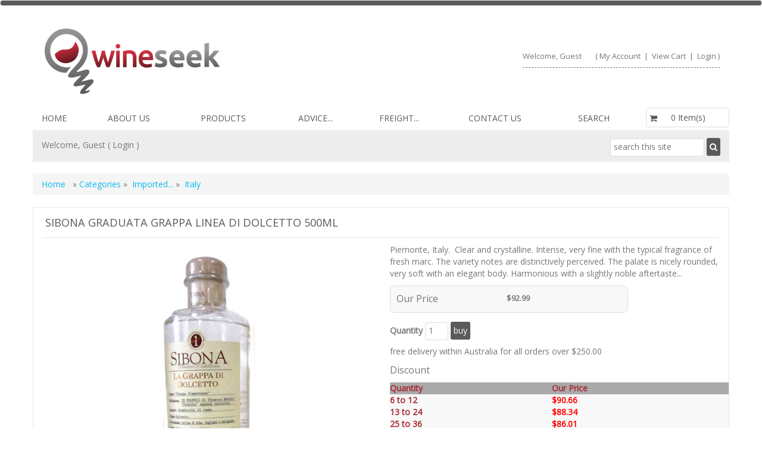

--- FILE ---
content_type: text/html
request_url: https://www.wineseek.com.au/products/4737-sibona-graduata-grappa-linea-di-dolcetto-500ml/
body_size: 9998
content:
<!DOCTYPE HTML>
<html>
<head>
<meta name="google-site-verification" content="cu3c1U7WviKA1q88fK1_LGBEoNUWIR7odykOyY1vSVg" />
    <!-- This code must remain in all header files -->
    <base href="https://www.wineseek.com.au/" />

    <!-- end -->
    <link rel="canonical" href="/products/4737-sibona-graduata-grappa-linea-di-dolcetto-500ml/" />

	<meta http-equiv="X-UA-Compatible" content="IE=edge" />
	<meta name="viewport" content="width=device-width, initial-scale=1.0" />
    <meta charset="utf-8" />
  	<title>Sibona Graduata Grappa Linea Di Dolcetto 500ml - Italy - WineSeek Buy Wine Online - A Great Selection of Australian and Imported Wines</title>
	<meta name="description" content="Piemonte, Italy.&nbsp; Clear and crystalline. Intense, very fine with the typical fragrance of fresh marc. The variety notes are distinctively perceived. The palate is nicely rounded, very soft with an elegant body. Harmonious with a slightly noble aftertaste...
" />
	<meta name="keywords" content="buy wine online,wine online,buy fine wines,online wine store,organic wine,wine food matching,wine sales online,wine retailers,order wine,where to buy buy wine online,wine online,buy fine wines,online wine store,organic wine,wine food matching,wine sales online,wine retailers,order wine,where to buy wine,wine delivery,wine shop,wine merchant,buy wine melbourne,buy wine sydney,buy wine brisbane,buy wine perth,purchase wine online,australian wine delivery,direct sales wine,direct wine sales,buy australian wine,buy red wine,red wine sales,buy red wine online,buy red online,red wine,shiraz,syrah,rhone,hermitage,buy shiraz online,buy syrah online

" />
	<!-- BOOSTRAP RESPONSIVE CORE CSS -->
	<link rel="stylesheet" href="https://maxcdn.bootstrapcdn.com/bootstrap/3.3.4/css/bootstrap.min.css" />
	<link href='https://fonts.googleapis.com/css?family=Open Sans' rel='stylesheet' type='text/css'>
	<link rel="stylesheet" href="//maxcdn.bootstrapcdn.com/font-awesome/4.3.0/css/font-awesome.min.css" />
	<link rel='stylesheet' id='camera-css'  href='common/cameraslider/camera.css' type='text/css' media='all' /> 
        <!-- FAVICON -->
        <link rel="icon" href="/favicon.ico" type="image/x-icon" />
        <link rel="shortcut icon" href="/favicon.ico" type="image/x-icon" />
	<!-- BOOSTRAP RESPONSIVE CORE CSS -->
	<!-- FOR SLIDE MENU (MOBILE) -->
	<link href="common/mmenu/jquery.mmenu.all.css" type="text/css" rel="stylesheet" />
	<!-- FOR SLIDE MENU (MOBILE) -->
	<!-- SCROLL TO TOP -->
	<link rel="stylesheet" href="common/scrollup/pill.css" />
	<!-- SCROLL TO TOP -->
	<link rel="stylesheet" type="text/css" media="all" href="templates/default/css/main-responsive.css" />
	<link rel="stylesheet" type="text/css" media="all" href="templates/default/css/basic-style.css" />

    
<link rel="stylesheet" type="text/css" href="js/horomenu/minicart.css" />

<link rel="stylesheet" type="text/css" href="common/submitspin/submitspin.css" />


	<script  type="text/javascript">
	<!--
	function clearfield(pform){
	if (pform.keyword.value == "search this site")
		pform.keyword.value = "";
	}
	-->
	</script>
	<script type="text/javascript">
	<!--
	function toggleMe(a){
	  var e=document.getElementById(a);
	  //if(!e)return true;
	  if(e.style.display=="none"){
		e.style.display="block"
	  } else {
		e.style.display="none"
	  }
	  //return true;
	}
	-->
	</script>
	<!--<noscript>not support</noscript>-->

    <!-- Enhancement: To include TYNT -->
    
<script>
//<![CDATA[ 
var tlJsHost = ((window.location.protocol == "https:") ? "https://secure.trust-provider.com/" : "https://www.trustlogo.com/");
document.write(unescape("%3Cscript src='" + tlJsHost + "trustlogo/javascript/trustlogo.js' type='text/javascript'%3E%3C/script%3E"));
//]]>
</script>
</head>
<body>
<div id="page" style="">
	<!-- MOBILE HEADER -->
	<div class="mobile-header container" style="">
		<div class="">
			<!--UPPER NAVIGATION -->
			<div class="vp_topheader_upper">
			   <div class="col-xs-12 topright-mobile global-3rd-background-color" id="vp_toprighticons">
<div class="col-xs-2">
<a onclick="return false"  id="responsive-menu-button" class="navbar-toggle"  href="#my-menu">
<span class="sr-only">Toggle navigation</span>
<span class="fa fa-bars"></span>
</a>
</div>
<ul class="nav navbar-nav pull-right iconnav">
<li>
<a href="#">
<span class="fa fa-user"></span>
</a>
</li>
<li>
<a href="#">
<span class="fa fa-shopping-cart"></span>
</a>
</li>
</ul>
</div>
<div  class="vp_logo col-xs-12">
<a title="wineseek.com.au" class="logo" href="https://www.wineseek.com.au"><img  src="images/wineseek_logo.png" alt="wineseek.com.au" title="wineseek.com.au" /></a>
</div>

			</div>
			<!--END OF UPPER NAVIGATION -->
			<!--LOWER HEADER NAVIGATION -->
			<div id="vp_topheader_lower" class="lower-header">
			   <div class="row no-margin">
<div class="col-sm-12">
<div class="search col-xs-8">

                  <form method="post" action="shopsearch.asp?search=Yes" id="headerlowerleftform3" name="headerlowerleftform3">
					<div class="input-group input-group-custom margin-top-5">

                  
                  <input type="text" class="searchfield form-control" name="keyword" value="" placeholder="search this site" onclick="" onkeyup="getproductdesc(this.value,'headerlowerleft')" />
				  
						<span class="input-group-btn">
						<button type="submit" name="Action" value=" Search " class="spriteicons sprite-search  fa fa-search btn-search global-background-color"></button>
						</span>
				  </div> 
                  <div><span id="headerlowerleftresultlist" class="searchresultwrapper"></span></div>
                  </form>
</div>
<div class="category_menu_wrapper col-xs-4">
<a href="#my-category" id="category_id" class="submitbtn">
 Categories </a>
</div>
</div>
</div>

			</div>
			<!--END OF LOWER HEADER NAVIGATION -->
		</div>
	</div>
	<!--END MOBILE HEADER -->
	<!--ICON DROPDOWN NAVIGATIONS (FOR MOBILE) -->
	<div class="navigation_dropdown_menu_mobile">
<div class="container">
<!-- DROPDOWN FOR USERLOGIN-->
<div class="navigation_drops_wrapper user_login">
<div class="navigation_drops_wrapper user_login">
<h3>
User Login</h3>
<form name="mobile_login_form" id="mobile_login_form" action="shoplogin.asp">
<input type="hidden" name="genpredefinedsecuritycode" value="ZXRB7681VVPW2473UNPC7760ZKVL3558JTQF4725NHXC0017TWLS6001ZLTP2883YAHM8185EPCT0783XDAJ2615MKQY2535BYNE" />
<div>

      <input name="strPassword" type="hidden" value="" />
      
      <input name="strLastname" size="24" class="txtfield" placeholder="Last Name " type="text" required />
      
      <input name="strEmail" size="24" class="txtfield" placeholder="Email " type="text" required />
      <input class="submitbtn form-control" type="submit" name="mobile_loginbutton" id="mobile_loginbutton" value="Login"  />
<a href="shopcustregister.asp" class="submitbtn form-control">Sign Up</a>
</div>
</form>
</div>
</div>
<!--END OF DROPDOWN FOR USERLOGIN -->
<!--DROPDOWN FOR SHOPPING CART ICON -->
<div class="navigation_drops_wrapper shopping_cart">
<div class="dropdown-icon-container">
<h3>Your Cart</h3>
Shopping Cart Items:  0
&nbsp;&nbsp;Sub-Total : 
$0.00
&nbsp;&nbsp;<a  class="submitbtn form-control" href="shopaddtocart.asp"> View Cart </a>
&nbsp;&nbsp;<a  class="submitbtn form-control" href='shopcustomer.asp'> Checkout </a>
</div>
</div>
<!--END OF DROPDOWN FOR SHOPPING CART ICON -->
<div id="my-menu">
<ul id="horiz_nav">
  <li><a href="default.asp" target="_self"> Home </a></li>
  <li><a href="shopcontent.asp?type=Aboutus" target="_self">About Us</a></li>
  <li><a href="shopdisplaycategories.asp" target="_self">Products</a></li>
  <li><a href="shopcontent.asp?type=Advice" target="_self">Advice...</a>
<ul>  <li><a href="shopcontent.asp?type=grapes" target="_self">Grape Varieties Glossary</a></li>
  <li><a href="shopcontent.asp?type=cellaringwines" target="_self">Cellaring Wines</a></li>
  <li><a href="https://www.wineseek.com.au/shopcontent.asp?type=breathingwines" target="_self">Breathing Wines</a></li>
  <li><a href="shopcontent.asp?type=corkvstelvin" target="_self">Cork Vs Screw Cap</a></li>
  <li><a href="shopcontent.asp?type=fining" target="_self">Fining Wine</a></li>
  <li><a href="shopcontent.asp?type=home wine cellars how to" target="_self">How to start a home wine cellar</a></li>
  <li><a href="shopcontent.asp?type=sparkling" target="_self">Sparkling Wine Differences</a></li>
  <li><a href="shopcontent.asp?type=comfortzone" target="_self">Get out of the Comfort Zone!</a></li>
  <li><a href="shopcontent.asp?type=winetasting" target="_self">Wine Tasting Etiquette: The Basic Do's and Dont’s</a></li>
</ul>
  <li><a href="shopcontent.asp?type=freight" target="_self">Freight...</a>
<ul>  <li><a href="shopcontent.asp?type=australia" target="_self">Australia</a></li>
</ul>
  <li><a href="shopcustcontact.asp" target="_self">Contact us</a></li>
  <li><a href="shopsearch.asp" target="_self"> Search </a></li>
</ul></div>
</div>
</div>

	<!--ICON DROPDOWN NAVIGATIONS  (FOR MOBILE) -->
	<!--Top Lower Right (FOR MOBILE) -->
	<div id="my-category">
<ul class="loadcategory_mobile_wrapper">
</ul>
</div>

	<!--Top Lower Right (FOR MOBILE) -->

	<div id="vp_topheader">
       <div role="navigation" class="navbar navbar-default navbar-custom global-background-color">
<div class="container">
</div>
</div>

	</div>
<div class="page_wrapper"> <!-- WRAPPER CONTAINER FOR THE WHOLE PAGE -->
	<div class="lower-header container">
		<div class="row lowernavgation wrapper">
            <div class="vp_topheader_upper" style="">
               <div  class="vp_logo col-sm-6 col-xs-12">
<a title="wineseek.com.au" class="logo" href="https://www.wineseek.com.au"><img  src="images/wineseek_logo.png" alt="wineseek.com.au" title="wineseek.com.au" /></a>
</div>
<div id="vp_welcomeboxsquare" class="col-sm-6 col-xs-12">
<div id="welcome-container">
<!--TOP LEVEL  NOTE: TOP LEVEL ALWAYS HAVE THE BORDER BOTTOM DASHED STYLE-->
<div class="row toprightsection toplevel">
<div class="col-xs-12">
<ul class="mid-topright-nav">
<li>
<p class="welcome">
Welcome, Guest</p>
</li>
<li>
<span style="">
(
<a href="shopcustadmin.asp
">My Account</a> &nbsp;|&nbsp;
<a href="shopaddtocart.asp
"> View Cart </a> &nbsp;|&nbsp;

<a href="shopcustadminlogin.asp">Login</a>
)
</span>
</li>
</ul>
</div>
</div>
<!--END OF TOP LEVEL -->
<div class="row"></div>
</div>
</div>

            </div>
		</div>
	</div>

	<div class="horo_desktop desktop-view">
		<div class="horo_desktop_bar">
		   <div class="container">
		      <div class="row">
			     <div class="collapse navbar-collapse">
				    <!-- HORIZONTAL MENU -->
				    <div id="vp_horomenu"><ul class="nav navbar-nav megamenu global-font-color">
  <li><a href="default.asp" target="_self"> Home </a></li>
  <li><a href="shopcontent.asp?type=Aboutus" target="_self">About Us</a></li>
  <li><a href="shopdisplaycategories.asp" target="_self">Products</a></li>
  <li><a href="shopcontent.asp?type=Advice" target="_self">Advice...</a>
<div class="megamenu-dropdown"><ul>  <li><a href="shopcontent.asp?type=grapes" target="_self">Grape Varieties Glossary</a></li>
  <li><a href="shopcontent.asp?type=cellaringwines" target="_self">Cellaring Wines</a></li>
  <li><a href="https://www.wineseek.com.au/shopcontent.asp?type=breathingwines" target="_self">Breathing Wines</a></li>
  <li><a href="shopcontent.asp?type=corkvstelvin" target="_self">Cork Vs Screw Cap</a></li>
  <li><a href="shopcontent.asp?type=fining" target="_self">Fining Wine</a></li>
  <li><a href="shopcontent.asp?type=home wine cellars how to" target="_self">How to start a home wine cellar</a></li>
  <li><a href="shopcontent.asp?type=sparkling" target="_self">Sparkling Wine Differences</a></li>
  <li><a href="shopcontent.asp?type=comfortzone" target="_self">Get out of the Comfort Zone!</a></li>
  <li><a href="shopcontent.asp?type=winetasting" target="_self">Wine Tasting Etiquette: The Basic Do's and Dont’s</a></li>
</ul></div>
  <li><a href="shopcontent.asp?type=freight" target="_self">Freight...</a>
<div class="megamenu-dropdown"><ul>  <li><a href="shopcontent.asp?type=australia" target="_self">Australia</a></li>
</ul></div>
  <li><a href="shopcustcontact.asp" target="_self">Contact us</a></li>
  <li><a href="shopsearch.asp" target="_self"> Search </a></li>
</ul></div>
					<!-- END HORIZONTAL MENU -->
				 </div>
			  </div>
		   </div>
		</div>
	</div>

	<div class="lower-header container">
		<div id="vp_sliderbanners" class="">
            
		</div>

		<div class="row welcomebox_wrapper desktop-view">
			<div class="col-sm-12">
				<div class="" id="vp_welcomeboxstretch">
                   <!-- WELCOMEBOX STRETCH -->
            	   <div class="utility-bar">
<div style="float:left;" class="welcome">
Welcome, Guest (

<a href="shopcustadminlogin.asp">Login</a>
) 
</div>
<div style="float:right;" class="utility_form">
<div style="float:right;" class="search">

                  <form method="post" action="shopsearch.asp?search=Yes" id="welcomeboxstretchform3" name="welcomeboxstretchform3">
                  <div>

                  <input type="text" class="searchfield" name="keyword" size="19" value="search this site" onclick="clearfield(this.form)" onkeyup="getproductdesc(this.value,'welcomeboxstretch')" />

                  <button type="submit" class="submitbtn"><span class="fa fa-search"></span></button>
                  </div>
                  <div><span id="welcomeboxstretchresultlist" class="searchresultwrapper"></span></div>
                  </form>
</div>
</div>
<div style="clear:both"></div>
</div>

                   <!-- END WELCOMEBOX STRETCH -->
                </div>
			</div>
		</div>
	</div>
	
	<!-- CONTENT PART -->
	<div class="container content-wrapper">
   	   <div class="row">
	      <!-- CENTER CONTENT -->
          
          <div class="col-md-12 col-sm-12 col-xs-12 mobile-wrapper">
             <div id="vp_bodycontent">
<!-- END SHOPPAGE_HEADER -->


<form id="User" name="User" method="post" action="https://www.wineseek.com.au/shopaddtocart.asp">
<input type="hidden" name="genpredefinedsecuritycode" value="ZXRB7681VVPW2473UNPC7760ZKVL3558JTQF4725NHXC0017TWLS6001ZLTP2883YAHM8185EPCT0783XDAJ2615MKQY2535BYNE" />

<div class="breadcrumb">
	<a href="default.asp"> Home </a>&nbsp; &raquo; <a href="shopdisplaycategories.asp"> Categories </a> &raquo; &nbsp;<a href="products/c5-imported/"><span >Imported...</span></a> &raquo; &nbsp;<a href="products/c27-italy/"><span >Italy</span></a>
</div>
<div class="main-content">
   <div class="title">
      <h1 class="global-font-color">Sibona Graduata Grappa Linea Di Dolcetto 500ml</h1>
   </div>
   <div id="productexd" class="row">
      <div id="productexdleft" class="col-sm-6 view_product_section">

<script language="Javascript" type="text/javascript">
 <!--
 function SwapImage1(catid,whichselect) {
   var prodimgsrc
   prodimgsrc = 'selectlistimg' + whichselect.selectedIndex;
   document[catid].src= whichselect.form[prodimgsrc].value;
 } 
 function SwapImageCheckbox(catid,imgswap,checkboxValue) {
   var checkboxObj;
		for(var i = 0; i < checkboxObj.length; i++)	{
			if(checkboxObj[i].value == checkboxValue.toString()) {
				if (checkboxObj[i].checked) { 
   document[catid].src= imgswap;
				}   		}
	  	} } 
 function SwapImage2(catid,imgswap) {
   		document[catid].src= imgswap;
 } 
 function SwapImage3(catid,imgswap,imgswap2,radiovalue) {
   document[catid].src= imgswap;
   jQuery('a.highslide').attr('href', imgswap2);
   var dropdownObj;
   if(dropdownObj) {
      var dropdownLength = dropdownObj.length;
      if(dropdownLength == undefined) {
         dropdownObj.value = (dropdownObj.value == radiovalue.toString());
         return;
      }
      for(var i = 0; i < dropdownLength; i++) {
         dropdownObj[i].checked = false;
         if(dropdownObj[i].value == radiovalue.toString()) {
            dropdownObj[i].selected = true;
         }
       }
    }
   var checkboxObj;
   if(checkboxObj) {
      var radioLength = checkboxObj.length;
      if(radioLength == undefined) {
         checkboxObj.checked = (checkboxObj.value == radiovalue.toString());
         return;
      }
      for(var i = 0; i < radioLength; i++) {
         if(checkboxObj[i].value == radiovalue.toString()) {
            checkboxObj[i].checked = true;
         }
       }
       return;
    }
 } 
 -->
 </script>

<table class="image_wrapper" cellspacing="2" cellpadding="0" border="0"><tr><td valign='top' align='center'><img class="main_image" src="images/full/sibona_dolcetto.jpg" alt="Sibona Graduata Grappa Linea Di Dolcetto 500ml" name="pimage" /></td></tr><tr><td valign='top' style="padding-bottom:20px;"></td></tr></table>
	     
		 
		 
  	  </div>
 	  <div class="col-sm-6 view_product_section">
	     <div id="productexdright">
		    <div class="productdesc">
			   Piemonte, Italy.&nbsp; Clear and crystalline. Intense, very fine with the typical fragrance of fresh marc. The variety notes are distinctively perceived. The palate is nicely rounded, very soft with an elegant body. Harmonious with a slightly noble aftertaste...<br />
<span style="font-weight: bold;"></span>
			</div>
			<div class="productsummary productdesc_table">
			   <div class="productinfo">
			      <span class="productinfolabel">Our Price</span><span class="productinfodetails fontbold">$92.99
				</span><div class="cb"></div>
<!---			      <span class="productinfolabel">Code</span><span class="productinfodetails">4737</span><div class="cb"></div>--->
<!---			      <span class="productinfolabel">Stock </span><span class="productinfodetails">0</span><div class="cb"></div>--->
<!---			      <span class="productinfolabel">Weight </span><span class="productinfodetails">1.6666</span><div class="cb"></div>--->
				  
			   </div>
			</div>
			<div class="productoptions">
			   
			</div>
			<div class="cb"></div>
			<div class="productbuy al">
<label class="fontbold"> Quantity </label>

<input class="txtfield" type="text" size="2" maxlength="3" name="quantity" value="1" />
			   
<input class="submitbtn" type="submit" value="buy" name="Order" />			   

<input type="hidden" name="productid" value="4737" />
			   
<br /><p>free delivery within Australia for all orders over $250.00</p>
			</div>
		 </div>
	  </div>
<div id="productexd" class="row">
      <div id="productexdleft" class="col-sm-6 view_product_section">
                 <span class="productinfolabel">Discount</span><table border="0" cellpadding="2" cellspacing="1" width="100%" align="center"><tr style="background-color:#AAAAAA;color:#AA2834;font-weight:bold;"><td class="menuhdr ac"><span class='fontbold'> Quantity </span></td><td class="menuhdr ac"><span class='fontbold'> Our Price </span></td></tr><tr style="background-color:#f8f8f8;color:#AA2834;font-weight:bold;"><td class="al vt">6 to 12</td><td class="al vt" style="color:#FF0000;">$90.66</td></tr><tr style="background-color:#f8f8f8;color:#AA2834;font-weight:bold;"><td class="al vt">13 to 24</td><td class="al vt" style="color:#FF0000;">$88.34</td></tr><tr style="background-color:#f8f8f8;color:#AA2834;font-weight:bold;"><td class="al vt">25 to 36</td><td class="al vt" style="color:#FF0000;">$86.01</td></tr><tr style="background-color:#f8f8f8;color:#AA2834;font-weight:bold;"><td class="al vt">37 to 96</td><td class="al vt" style="color:#FF0000;">$86.01</td></tr></table>
		<br /><p>Further discounts available on larger quantities.  <a href="https://www.wineseek.com.au/shopcustcontact.asp" title="Contact us for further discounts" target="_blank">Contact us</a> for details.</p>
	</div>
</div>
	  <div class="row"></div>
  	  <div id="productexdbottom" class="col-xs-12">


<!-- AddThis Button BEGIN -->
<a class="addthis_button" href="https://www.addthis.com/bookmark.php?v=250&amp;username=xa-4b82435726711a8e">
<img class="img_addthis" src="https://s7.addthis.com/static/btn/v2/lg-share-en.gif" />
</a>
	     <div></div>
		 <div class="productcompare feature-container">
		    
		 </div>

<link rel="stylesheet" type="text/css" href="stylesheets/tabcontent700.css" />
<link rel="stylesheet" type="text/css" media="all" href="templates/default/css/main-responsive.css" />
<link rel="stylesheet" type="text/css" media="all" href="templates/default/css/basic-style.css" />
<ul id="producttabs" class="shadetabs">
<li><a href="#" class="global-background-color" rel="xproductextdesc" class="selected"><span> Description </span></a></li>
<li><a href="#" class="global-background-color" rel="xcrossselling" ><span>We also recommend</span></a></li>
<li><a href="#" class="global-background-color" rel="xtellafriend" ><span>Tell Friend</span></a></li>
<div class="cb"></div>
</ul>

        <div  class="tab_content_container">
           <div class="tab_content_left_border" ></div>	

           <div id="xproductextdesc" class="tabcontent content_padding">
<br />
<span style="font-weight: bold;">Antica Distilleria Domenico Sibona</span><br />
The Antica Distilleria Domenico Sibona S.p.A is the oldest historical distillery in the Piemonte region. Most Grappas from Italy are made from a blend of grape varieties, but Sibona is unique as they specialise in outstanding quality grappa’s made with only a single grape variety like Grappa Nebbiolo, Dolcetto, Arneis, Brachetto and Moscato. The distillation process consists of vapour production from fresh grapes soon after their arrival in the distillery, which allows the extraction of the unique flavour of the grapes’ full aroma. After distillation, grappa is stored in glass bottles for approx. six months before it is made available for sale. The flavour profile of Grappa depends on the grape variety used. <br />
<br />
Traditionally, Grappa is served chilled in small tulip glass and served after a meal, as the Italians believe that it aids digestion. Grappa can be added to espresso to make a "Caffe Corretto”, or serve it on the rocks with a slice of orange and a sprig of mint. It is great as an aperitif and compliments well dark chocolate and cigars after dinner. Over the years, Sibona Grappa has won many medals from the prestigious International Wine and Spirit Awards. This recognition confirms that Sibona products are among the best, not only in Italy but also internationally and supports the business philosophy - their love and passion for distillation and the utmost attention to quality.<br />
<span style="font-weight: bold;"><br />
	Sibona Graduata Grappa Linea Di Dolcetto</span><br />
<br />
<span style="font-weight: bold;">Tasting Notes</span><br />
This is a soft grappa obtained after the distillation of marc from the Dolcetto vines cultivated in three prestigius Doc zones, namely: Dolcetto d'Alba, Dolcetto di Diano and Dolcetto di Dogliani. The resulting grappa is aged in stainless steel vats.<br />
<br />
COLOUR : Clear and crystalline.<br />
<br />
BOUQUET: Intense, very fine with the typical fragrance of fresh marc. The variety notes are distinctively perceived.<br />
<br />
TASTE : nicely round, very soft and elegant body. Harmonious with a slightly noble aftertaste. 

           </div>

           <div id="xcrossselling" class="tabcontent content_padding">
<div class="noproductmessage">No recommended products at the moment.</div>
<div class="addotherbtnwrapper">
</div>

           </div>

           <div id="xtellafriend" class="tabcontent content_padding">
<iframe id="friendframe" name="friendframe" class="tellfriendiframe" src="shoptellfriendpro.asp?id=4737" frameborder="0" scrolling="no"></iframe>

           </div>

        </div>
		 
	  </div>
   </div>
</div>
</form>
<!-- START SHOPPAGE_TRAILER.HTM -->
             </div>
		 	           </div>
          <!-- END CENTER CONTENT -->
 		  <!-- LEFT BAR -->
		  <div id="vp_leftsidebox">
                       </div>
          <!-- END LEFT BAR -->
          <!-- RIGHT BAR -->
          <div id="vp_rightsidebox">
                       </div>
          <!-- END RIGHT BAR -->
	  </div>
    </div>
	<div id="vp_abc" class="container">
       	</div>
</div> <!-- ENDING OF PAGE WRAPPER-->
	<!-- FOOTER -->
	<div id="vp_footer" class="footer">
       <div class="container">
<div class="row footer-content">
<div class="col-sm-3 col-xs-12 ">
<table width="300" border="0">
  <tr>
    <td><!-- Begin eWAY Linking Code -->
<div id="eWAYBlock">
<div style="text-align:center;">
<a href="https://www.eway.com.au/secure-site-seal?i=13&amp;amp;s=3&amp;amp;pid=138c5a03-6edc-46c2-b5cb-2d1f0e341138&amp;amp;theme=0" title="eWAY Payment Gateway" target="_blank" rel="nofollow">
<img alt="eWAY Payment Gateway" src="https://www.eway.com.au/developer/payment-code/verified-seal.ashx?img=13&amp;amp;size=3&amp;amp;pid=138c5a03-6edc-46c2-b5cb-2d1f0e341138&amp;amp;theme=0" />
</a>
</div>
</div>
<!-- End eWAY Linking Code --></td>
    <td></td>
  </tr>
</table>
</div>
<div class="col-sm-3 col-xs-12">
</div>
<div class="col-sm-6 col-xs-12 ">
<ul class="unstyled footer-nav">
<li >
<a href="default.asp" target="_self"> Home </a>
</li>
<li >
<a href="shopcontent.asp?type=AboutUs" target="_self">About Us</a>
</li>
<li >
<a href="shopdisplaycategories.asp" target="_self">Products</a>
</li>
<li >
<a href="shopcustcontact.asp" target="_self">Contact us</a>
</li>
<li >
<a href="shopcontent.asp?type=privacy" target="_self">Privacy</a>
</li>
<li class="last">
<a href="shopcontent.asp?type=terms" target="_self">Terms &amp; Conditions</a>
</li>
</ul>
</div>
</div>
</div>
       <div id="vp_copypower" class="container">
       <div class="row ">
<div class="col-sm-12  pull-center">
<div class="poweredby">
Powered by <a href="http://www.vpasp.com/shopaff.asp?id=956" target="_blank">VP-Cart StoreFront Software</a></div>
</div>
</div>
       </div>
	   <noscript>
		  <h5 class="notification">JavaScript is Disabled</h5>
	   </noscript>
    </div>
    <div class="overlay_fullpage_ggeneric">
<div id="loading-img-generic"><i class="fa fa-spinner fa-spin fa-5x"></i></div>
</div>
<style type="text/css">
a[ondragstart="return false;"] {
position: fixed;
bottom: 0px;
z-index: 1000;
}
</style>
<script language="JavaScript">
TrustLogo("https://www.wineseek.com.au/images/comodo_secure_seal_113x59_transp.png", "CL1", "none");
</script>
</div>	<!-- FOOTER -->
      <script src="//ajax.googleapis.com/ajax/libs/jquery/2.1.4/jquery.min.js"></script>
<script async type="text/javascript" src="js/shopajaxsearch.js"></script>
<script async type="text/javascript" src="js/login/login_mobile.js"></script>

<script language="javascript" type="text/javascript" src="common/highslide/highslide.js"></script>
<script type="text/javascript" language="javascript">
<!--
hs.graphicsDir = 'common/highslide/graphics/';
// 156248d2eb4316b832735a07aa6d0541
-->
</script>

<script language="javascript" type="text/javascript" src="js/tabcontent700.js"></script>
<script type="text/javascript">
<!--
   var producttabs=new ddtabcontent("producttabs")
   producttabs.setpersist(false)
   producttabs.setselectedClassTarget("link") //"link" or "linkparent"
   producttabs.init()
-->
</script>
<script language="javascript" type="text/javascript" src="js/iframeresizer/iframeResizer.min.js"></script>

<script type="text/javascript"> 
<!--
$(document).ready(function(){
     $('#friendframe').iFrameResize();
})
-->
</script>

<script async type="text/javascript" src="js/categories/load_sidemobile_cat.js"></script>

<script type="text/javascript">
<!--
var passtype_category = "flyout";
-->
</script>

<script type="text/javascript">
<!--
var passtype_category2 = "mobile";
-->
</script>
<iframe style="display:none" width="0" height="0" name="session_frame" id="session_frame" src="shop_donothing.asp"></iframe>

<script type="text/javascript">
<!--
   var detect_time = new Date().getTime();
   $(document.body).bind("click keypress", function(e) {
      detect_time = new Date().getTime();
   });

   function refresh_autosendlink() {
      if (new Date().getTime() - detect_time >= 180000)
	  {
	     $("#session_frame")[0].src = $("#session_frame")[0].src;
		 setTimeout(refresh_autosendlink, 10000);
	  }
      else
	  {
         setTimeout(refresh_autosendlink, 10000);
	  }
   }
   setTimeout(refresh_autosendlink, 10000);
-->
</script>

<script async type="text/javascript" src="js/horomenu/horomenu_fixed.js"></script>
<div style="display:none">
<div class="horo_mini_cart"></div><div class="horo_cart_wrapper"><div class="horo_cart" id="target_cart"><span class="fa fa-shopping-cart"></span><div class="cart-info"><div class="cart-item">0 Item(s)</div><div class="cart-price">$0.00</div></div></div><div class="dropdown_minicart"><div class="sidebarcell"> <div class="contentcell"> <ul class="minicart"><li>Your Cart Is Empty</li></ul></div></div></div></div>
</div>

<script type="text/javascript">
<!--
   var minicart_horomenu = '<li><div class="horo_mini_cart"></div><div class="horo_cart_wrapper"><div class="horo_cart" id="target_cart"><span class="fa fa-shopping-cart"></span><div class="cart-info"><div class="cart-item">0 Item(s)</div><div class="cart-price">$0.00</div></div></div><div class="dropdown_minicart"><div class="sidebarcell"> <div class="contentcell"> <ul class="minicart"><li>Your Cart Is Empty</li></ul></div></div></div></div></li>';
-->
</script>
<script async type="text/javascript" src="js/horomenu/minicart.js"></script>

<script async src="common/submitspin/submitspin.js"></script>

<script async src="https://s7.addthis.com/js/250/addthis_widget.js#username=xa-4b82435726711a8e" type="text/javascript"></script>
<script async type="text/javascript" src="https://maxcdn.bootstrapcdn.com/bootstrap/3.2.0/js/bootstrap.min.js"></script> 
<!-- SCROLLTOTOP -->
<script type="text/javascript" src="common/scrollup/jquery.scrollUp.min.js"></script>
<!-- SCROLLTOTOP -->
<!-- Include the Sidr JS --> 
<script type="text/javascript" src="common/mmenu/jquery.mmenu.min.all.js"></script>
<!-- Include the Sidr JS --> 
<!-- THUMBNAIL GENERATOR -->
<script async type="text/javascript"  src="common/nailthumb/jquery.nailthumb.1.1.min.js"></script> 
<!-- THUMBNAIL GENERATOR -->
<script async type="text/javascript" src="common/responsive/responsive.js"></script>
<script async type="text/javascript" src="js/vs350.js"></script>
<script async type="text/javascript" src="js/dropdown.js"></script>
<script type="text/javascript">
<!--
   var langprocessing = 'Processing...';
   var langcommonlogin = 'Login';
   var langloginincorrect = 'Login Incorrect.';
   var langsubmitorder = 'Submit Order';
   var langscrollup = 'Scroll to Top';
-->
</script>
<script type="text/javascript">
<!--
   $(document).ready(function() {
      $("#my-menu").mmenu({
	     offCanvas: {
		    position: "left"
		 }
	  });
	  $('.prevbtn').click(function(){
	     $(this).closest('.carousel').carousel('prev');
	  });
	  $('.nextbtn').click(function(){
		 $(this).closest('.carousel').carousel('next');
	  });
   });
-->
</script>
<script type="text/javascript">
<!--
(function(i,s,o,g,r,a,m){i['GoogleAnalyticsObject']=r;i[r]=i[r]||function(){
(i[r].q=i[r].q||[]).push(arguments)},i[r].l=1*new Date();a=s.createElement(o),
m=s.getElementsByTagName(o)[0];a.async=1;a.src=g;m.parentNode.insertBefore(a,m)
})(window,document,'script','//www.google-analytics.com/analytics.js','ga');
ga('create', 'UA-3643447-2', 'auto');
ga('send', 'pageview');

-->
</script>

<script type="text/javascript">
<!--
/*
Rewrite #anchor links for pages with BASE HREF 
*/
var anchors = document.getElementsByTagName("a");
var basehref = document.getElementsByTagName("base")[0].href;
var url = window.location.href;
if(url.indexOf("#") > 0) url = url.substr(0, url.indexOf("#"));
if(basehref) {
   for(var i = 0; i < anchors.length; i++) {
      var anchor = anchors[i];
      poundPos = anchor.href.indexOf("/#");
      if (poundPos > 0) {
         anchor.href = url + anchor.href.substr(poundPos + 1);
      }
   }
}
-->
</script>
<script defer src="https://static.cloudflareinsights.com/beacon.min.js/vcd15cbe7772f49c399c6a5babf22c1241717689176015" integrity="sha512-ZpsOmlRQV6y907TI0dKBHq9Md29nnaEIPlkf84rnaERnq6zvWvPUqr2ft8M1aS28oN72PdrCzSjY4U6VaAw1EQ==" data-cf-beacon='{"version":"2024.11.0","token":"19e4a0b3e14b49ff8c778439c0fcf0ac","r":1,"server_timing":{"name":{"cfCacheStatus":true,"cfEdge":true,"cfExtPri":true,"cfL4":true,"cfOrigin":true,"cfSpeedBrain":true},"location_startswith":null}}' crossorigin="anonymous"></script>
</body>
</html>


--- FILE ---
content_type: text/html
request_url: https://www.wineseek.com.au/shop_load_sidemobile_cat.asp
body_size: 720
content:
<ul id="flyout1"><li><a href="products/c96-tempranillo/"><span >Tempranillo</span></a></li><li><a href="products/c1-red/"><span >red...</span></a><ul>
<li><a href="products/c72-barbera/"><span >Barbera</span></a></li>
<li><a href="products/c73-cabernet-franc/"><span >Cabernet Franc</span></a></li>
<li><a href="products/c8-cabernet-sauvignon/"><span >Cabernet Sauvignon</span></a></li>
<li><a href="products/c74-dolcetto/"><span >Dolcetto</span></a></li>
<li><a href="products/c75-durif/"><span >Durif</span></a></li>
<li><a href="products/c76-gamay/"><span >Gamay</span></a></li>
<li><a href="products/c77-graciano/"><span >Graciano</span></a></li>
<li><a href="products/c78-grenache/"><span >Grenache</span></a></li>
<li><a href="products/c79-malbec/"><span >Malbec</span></a></li>
<li><a href="products/c80-merlot/"><span >Merlot</span></a></li>
<li><a href="products/c81-montepulciano/"><span >Montepulciano</span></a></li>
<li><a href="products/c82-mouvedre/"><span >Mouvedre</span></a></li>
<li><a href="products/c83-nebbiolo/"><span >Nebbiolo</span></a></li>
<li><a href="products/c84-nero-d'avola/"><span >Nero D'Avola</span></a></li>
<li><a href="products/c85-petit-verdot/"><span >Petit Verdot</span></a></li>
<li><a href="products/c11-pinot-noir/"><span >Pinot Noir</span></a></li>
<li><a href="products/c86-sangiovese/"><span >Sangiovese</span></a></li>
<li><a href="products/c10-shiraz/"><span >Shiraz</span></a></li>
<li><a href="products/c88-touriga-nacional/"><span >Touriga Nacional</span></a></li>
<li><a href="products/c89-zinfandel/"><span >Zinfandel</span></a></li>
<li><a href="products/c9-other-reds/"><span >Other Reds</span></a></li>
</ul>
</li><li><a href="products/c2-white/"><span >white...</span></a><ul>
<li><a href="products/c14-chardonnay/"><span >Chardonnay</span></a></li>
<li><a href="products/c34-pinot-grigiogris/"><span >Pinot Grigio/Gris</span></a></li>
<li><a href="products/c62-gruner-veltliner/"><span >Gruner Veltliner</span></a></li>
<li><a href="products/c15-riesling/"><span >Riesling</span></a></li>
<li><a href="products/c16-sauvignon-blanc/"><span >Sauvignon Blanc</span></a></li>
<li><a href="products/c17-semillon/"><span >Semillon</span></a></li>
<li><a href="products/c18-other-whites/"><span >Other Whites</span></a></li>
<li><a href="products/c87-gewurztraminer/"><span >Gewurztraminer</span></a></li>
</ul>
</li><li><a href="products/c57-rose/"><span >Rose</span></a></li><li><a href="products/c3-sparkling/"><span >sparkling...</span></a><ul>
<li><a href="products/c21-sparkling-australian/"><span >Sparkling -Australian</span></a></li>
<li><a href="products/c22-sparkling-imported/"><span >Sparkling -Imported</span></a></li>
</ul>
</li><li><a href="products/c5-imported/"><span >imported...</span></a><ul>
<li><a href="products/c24-france/"><span >France</span></a></li>
<li><a href="products/c25-new-zealand/"><span >New Zealand</span></a></li>
<li><a href="products/c26-germany/"><span >Germany</span></a></li>
<li><a href="products/c27-italy/"><span >Italy</span></a></li>
<li><a href="products/c36-portugal/"><span >Portugal</span></a></li>
<li><a href="products/c48-spain/"><span >Spain</span></a></li>
<li><a href="products/c35-austria/"><span >Austria</span></a></li>
<li><a href="products/c52-chile/"><span >Chile</span></a></li>
<li><a href="products/c53-argentina/"><span >Argentina</span></a></li>
<li><a href="products/c70-usa/"><span >USA</span></a></li>
<li><a href="products/c71-greece/"><span >Greece</span></a></li>
<li><a href="products/c90-hungary/"><span >Hungary</span></a></li>
<li><a href="products/c91-britain/"><span >Britain</span></a></li>
<li><a href="products/c92-armenia/"><span >Armenia</span></a></li>
<li><a href="products/c93-slovenia/"><span >Slovenia</span></a></li>
</ul>
</li><li><a href="products/c4-fortified/"><span >fortified...</span></a><ul>
<li><a href="products/c23-vintage-port/"><span >Vintage Port</span></a></li>
<li><a href="products/c29-port/"><span >Port</span></a></li>
<li><a href="products/c32-tokay/"><span >Tokay</span></a></li>
<li><a href="products/c33-muscat/"><span >Muscat</span></a></li>
<li><a href="products/c37-sherry/"><span >Sherry</span></a></li>
</ul>
</li><li><a href="products/c67-grappa/"><span >Grappa</span></a></li><li><a href="products/c28-bargain-basement/"><span >Bargain Basement</span></a></li><li><a href="products/c54-organic-and-biodynamic-wines/"><span >Organic and Biodynamic Wines</span></a></li><li><a href="products/c95-pet-nat-wines/"><span >Pet-Nat wines</span></a></li><li><a href="products/c94-vegan-wines/"><span >Vegan Wines</span></a></li><li><a href="products/c50-bin-ends/"><span >Bin Ends</span></a></li><li><a href="products/c69-fundraiser-plan/"><span >Fundraiser Plan</span></a></li><li><a href="products/c55-gift-vouchers/"><span >Gift Vouchers</span></a></li></ul>


--- FILE ---
content_type: text/html
request_url: https://www.wineseek.com.au/shoptellfriendpro.asp?id=4737
body_size: 891
content:

<!DOCTYPE html PUBLIC "-//W3C//DTD XHTML 1.0 Transitional//EN" "http://www.w3.org/TR/xhtml1/DTD/xhtml1-transitional.dtd">
<html xmlns="http://www.w3.org/1999/xhtml">
<head>
<base href="https://www.wineseek.com.au/" />

<meta http-equiv="Content-Type" content="application/xhtml+xml; charset=utf-8" />
</head>
<body>
<div class="wrapper">

<link rel="stylesheet" type="text/css" media="all" href="stylesheets/tellfriend.css" />
<link rel="stylesheet" href="https://maxcdn.bootstrapcdn.com/bootstrap/3.3.4/css/bootstrap.min.css" />
<link rel="stylesheet" type="text/css" media="all" href="templates/default/css/main-responsive.css" />
<link rel="stylesheet" type="text/css" media="all" href="templates/default/css/basic-style.css" />
<script type="text/javascript" src="js/iframeresizer/iframeResizer.contentWindow.min.js"></script>
<style>
	body, html { height: auto;}
</style>
<form name="form1" method="post" action="shoptellfriendpro.asp?id=4737">
<input type="hidden" name="genpredefinedsecuritycode" value="ZXRB7681VVPW2473UNPC7760ZKVL3558JTQF4725NHXC0017TWLS6001ZLTP2883YAHM8185EPCT0783XDAJ2615MKQY2535BYNE" />
<div class="tell_friend_container" >
<div class="tell_friend_title_tab fontbold">Tell a friend</div>
<div class="tell_friend_text_tab">
<div class="tell_friend_form_container">
<div class="row">
<div class="col-sm-5 col-xs-12"><label >
* Your Name</div>
</label>
<div class="col-sm-7 col-xs-12"><input class="txtfield form-control" id="Custname" name="Custname" value="" />
</div>
</div>
<div class="row">
<div class="col-sm-5 col-xs-12"><label >
* Your Email</div>
</label>
<div class="col-sm-7 col-xs-12"><input class="txtfield form-control" id="Custemail" name="Custemail" value="" />
</div>
</div>
<div class="row">
<div class="col-sm-5 col-xs-12"><label >
* Friends Name</div>
</label>
<div class="col-sm-7 col-xs-12"><input class="txtfield form-control" id="Friendsname" name="Friendsname" value="" />
</div>
</div>
<div class="row">
<div class="col-sm-5 col-xs-12"><label >
* Friends Email</div>
</label>
<div class="col-sm-7 col-xs-12"><input class="txtfield form-control" id="Friendsemail" name="Friendsemail" value="" />
</div>
</div>
<div class="row">
<div class="col-sm-5 col-xs-12"><label>
  Your Message</div>
</label>
<div class="col-sm-7 col-xs-12"><textarea class="form-control" cols="25" rows="6" id="strMessage" name="strMessage">Please check out this product
Sibona Graduata Grappa Linea Di Dolcetto 500ml</textarea>
</div>
</div>
<div class="row">
<div class="col-sm-4 col-xs-12">
<label >Please enter the code shown into the box below</label></div>
<div class="col-sm-7 col-xs-12">
<div class="captcha_wrapper">
<div class="g-recaptcha" data-sitekey=6LeIHEsUAAAAAFG6DbiMWr7r4n3kKbJoMIoX4m9n></div></div>
</div>
</div>
<div class="std_table ar">
<input class="submitbtn" type="submit" name="action" value=" Continue " />
</div>
</div>
</div>
</div>
</form>

</div>

<script src='https://www.google.com/recaptcha/api.js' async defer></script>

<script defer src="https://static.cloudflareinsights.com/beacon.min.js/vcd15cbe7772f49c399c6a5babf22c1241717689176015" integrity="sha512-ZpsOmlRQV6y907TI0dKBHq9Md29nnaEIPlkf84rnaERnq6zvWvPUqr2ft8M1aS28oN72PdrCzSjY4U6VaAw1EQ==" data-cf-beacon='{"version":"2024.11.0","token":"19e4a0b3e14b49ff8c778439c0fcf0ac","r":1,"server_timing":{"name":{"cfCacheStatus":true,"cfEdge":true,"cfExtPri":true,"cfL4":true,"cfOrigin":true,"cfSpeedBrain":true},"location_startswith":null}}' crossorigin="anonymous"></script>
</body>
</html>


--- FILE ---
content_type: text/html
request_url: https://www.wineseek.com.au/shop_load_sidemobile_cat.asp
body_size: 712
content:
<li>
<a href="products/c96-tempranillo/"><span >Tempranillo</span></a></li>
<li>
<a href="products/c1-red/"><span >Red...</span></a><ul class="2ndlevel-list">
<li><a href="products/c72-barbera/"><span >Barbera</span></a></li>
<li><a href="products/c73-cabernet-franc/"><span >Cabernet Franc</span></a></li>
<li><a href="products/c8-cabernet-sauvignon/"><span >Cabernet Sauvignon</span></a></li>
<li><a href="products/c74-dolcetto/"><span >Dolcetto</span></a></li>
<li><a href="products/c75-durif/"><span >Durif</span></a></li>
<li><a href="products/c76-gamay/"><span >Gamay</span></a></li>
<li><a href="products/c77-graciano/"><span >Graciano</span></a></li>
<li><a href="products/c78-grenache/"><span >Grenache</span></a></li>
<li><a href="products/c79-malbec/"><span >Malbec</span></a></li>
<li><a href="products/c80-merlot/"><span >Merlot</span></a></li>
<li><a href="products/c81-montepulciano/"><span >Montepulciano</span></a></li>
<li><a href="products/c82-mouvedre/"><span >Mouvedre</span></a></li>
<li><a href="products/c83-nebbiolo/"><span >Nebbiolo</span></a></li>
<li><a href="products/c84-nero-d'avola/"><span >Nero D'Avola</span></a></li>
<li><a href="products/c85-petit-verdot/"><span >Petit Verdot</span></a></li>
<li><a href="products/c11-pinot-noir/"><span >Pinot Noir</span></a></li>
<li><a href="products/c86-sangiovese/"><span >Sangiovese</span></a></li>
<li><a href="products/c10-shiraz/"><span >Shiraz</span></a></li>
<li><a href="products/c88-touriga-nacional/"><span >Touriga Nacional</span></a></li>
<li><a href="products/c89-zinfandel/"><span >Zinfandel</span></a></li>
<li><a href="products/c9-other-reds/"><span >Other Reds</span></a></li>
</ul>
</li>
<li>
<a href="products/c2-white/"><span >White...</span></a><ul class="2ndlevel-list">
<li><a href="products/c14-chardonnay/"><span >Chardonnay</span></a></li>
<li><a href="products/c34-pinot-grigiogris/"><span >Pinot Grigio/Gris</span></a></li>
<li><a href="products/c62-gruner-veltliner/"><span >Gruner Veltliner</span></a></li>
<li><a href="products/c15-riesling/"><span >Riesling</span></a></li>
<li><a href="products/c16-sauvignon-blanc/"><span >Sauvignon Blanc</span></a></li>
<li><a href="products/c17-semillon/"><span >Semillon</span></a></li>
<li><a href="products/c18-other-whites/"><span >Other Whites</span></a></li>
<li><a href="products/c87-gewurztraminer/"><span >Gewurztraminer</span></a></li>
</ul>
</li>
<li>
<a href="products/c57-rose/"><span >Rose</span></a></li>
<li>
<a href="products/c3-sparkling/"><span >Sparkling...</span></a><ul class="2ndlevel-list">
<li><a href="products/c21-sparkling-australian/"><span >Sparkling -Australian</span></a></li>
<li><a href="products/c22-sparkling-imported/"><span >Sparkling -Imported</span></a></li>
</ul>
</li>
<li>
<a href="products/c5-imported/"><span >Imported...</span></a><ul class="2ndlevel-list">
<li><a href="products/c24-france/"><span >France</span></a></li>
<li><a href="products/c25-new-zealand/"><span >New Zealand</span></a></li>
<li><a href="products/c26-germany/"><span >Germany</span></a></li>
<li><a href="products/c27-italy/"><span >Italy</span></a></li>
<li><a href="products/c36-portugal/"><span >Portugal</span></a></li>
<li><a href="products/c48-spain/"><span >Spain</span></a></li>
<li><a href="products/c35-austria/"><span >Austria</span></a></li>
<li><a href="products/c52-chile/"><span >Chile</span></a></li>
<li><a href="products/c53-argentina/"><span >Argentina</span></a></li>
<li><a href="products/c70-usa/"><span >USA</span></a></li>
<li><a href="products/c71-greece/"><span >Greece</span></a></li>
<li><a href="products/c90-hungary/"><span >Hungary</span></a></li>
<li><a href="products/c91-britain/"><span >Britain</span></a></li>
<li><a href="products/c92-armenia/"><span >Armenia</span></a></li>
<li><a href="products/c93-slovenia/"><span >Slovenia</span></a></li>
</ul>
</li>
<li>
<a href="products/c4-fortified/"><span >Fortified...</span></a><ul class="2ndlevel-list">
<li><a href="products/c23-vintage-port/"><span >Vintage Port</span></a></li>
<li><a href="products/c29-port/"><span >Port</span></a></li>
<li><a href="products/c32-tokay/"><span >Tokay</span></a></li>
<li><a href="products/c33-muscat/"><span >Muscat</span></a></li>
<li><a href="products/c37-sherry/"><span >Sherry</span></a></li>
</ul>
</li>
<li>
<a href="products/c67-grappa/"><span >Grappa</span></a></li>
<li>
<a href="products/c28-bargain-basement/"><span >Bargain Basement</span></a></li>
<li>
<a href="products/c54-organic-and-biodynamic-wines/"><span >Organic and Biodynamic Wines</span></a></li>
<li>
<a href="products/c95-pet-nat-wines/"><span >Pet-Nat wines</span></a></li>
<li>
<a href="products/c94-vegan-wines/"><span >Vegan Wines</span></a></li>
<li>
<a href="products/c50-bin-ends/"><span >Bin Ends</span></a></li>
<li>
<a href="products/c69-fundraiser-plan/"><span >Fundraiser Plan</span></a></li>
<li>
<a href="products/c55-gift-vouchers/"><span >Gift Vouchers</span></a></li>



--- FILE ---
content_type: text/html; charset=utf-8
request_url: https://www.google.com/recaptcha/api2/anchor?ar=1&k=6LeIHEsUAAAAAFG6DbiMWr7r4n3kKbJoMIoX4m9n&co=aHR0cHM6Ly93d3cud2luZXNlZWsuY29tLmF1OjQ0Mw..&hl=en&v=PoyoqOPhxBO7pBk68S4YbpHZ&size=normal&anchor-ms=20000&execute-ms=30000&cb=v77vt31qmdwl
body_size: 49188
content:
<!DOCTYPE HTML><html dir="ltr" lang="en"><head><meta http-equiv="Content-Type" content="text/html; charset=UTF-8">
<meta http-equiv="X-UA-Compatible" content="IE=edge">
<title>reCAPTCHA</title>
<style type="text/css">
/* cyrillic-ext */
@font-face {
  font-family: 'Roboto';
  font-style: normal;
  font-weight: 400;
  font-stretch: 100%;
  src: url(//fonts.gstatic.com/s/roboto/v48/KFO7CnqEu92Fr1ME7kSn66aGLdTylUAMa3GUBHMdazTgWw.woff2) format('woff2');
  unicode-range: U+0460-052F, U+1C80-1C8A, U+20B4, U+2DE0-2DFF, U+A640-A69F, U+FE2E-FE2F;
}
/* cyrillic */
@font-face {
  font-family: 'Roboto';
  font-style: normal;
  font-weight: 400;
  font-stretch: 100%;
  src: url(//fonts.gstatic.com/s/roboto/v48/KFO7CnqEu92Fr1ME7kSn66aGLdTylUAMa3iUBHMdazTgWw.woff2) format('woff2');
  unicode-range: U+0301, U+0400-045F, U+0490-0491, U+04B0-04B1, U+2116;
}
/* greek-ext */
@font-face {
  font-family: 'Roboto';
  font-style: normal;
  font-weight: 400;
  font-stretch: 100%;
  src: url(//fonts.gstatic.com/s/roboto/v48/KFO7CnqEu92Fr1ME7kSn66aGLdTylUAMa3CUBHMdazTgWw.woff2) format('woff2');
  unicode-range: U+1F00-1FFF;
}
/* greek */
@font-face {
  font-family: 'Roboto';
  font-style: normal;
  font-weight: 400;
  font-stretch: 100%;
  src: url(//fonts.gstatic.com/s/roboto/v48/KFO7CnqEu92Fr1ME7kSn66aGLdTylUAMa3-UBHMdazTgWw.woff2) format('woff2');
  unicode-range: U+0370-0377, U+037A-037F, U+0384-038A, U+038C, U+038E-03A1, U+03A3-03FF;
}
/* math */
@font-face {
  font-family: 'Roboto';
  font-style: normal;
  font-weight: 400;
  font-stretch: 100%;
  src: url(//fonts.gstatic.com/s/roboto/v48/KFO7CnqEu92Fr1ME7kSn66aGLdTylUAMawCUBHMdazTgWw.woff2) format('woff2');
  unicode-range: U+0302-0303, U+0305, U+0307-0308, U+0310, U+0312, U+0315, U+031A, U+0326-0327, U+032C, U+032F-0330, U+0332-0333, U+0338, U+033A, U+0346, U+034D, U+0391-03A1, U+03A3-03A9, U+03B1-03C9, U+03D1, U+03D5-03D6, U+03F0-03F1, U+03F4-03F5, U+2016-2017, U+2034-2038, U+203C, U+2040, U+2043, U+2047, U+2050, U+2057, U+205F, U+2070-2071, U+2074-208E, U+2090-209C, U+20D0-20DC, U+20E1, U+20E5-20EF, U+2100-2112, U+2114-2115, U+2117-2121, U+2123-214F, U+2190, U+2192, U+2194-21AE, U+21B0-21E5, U+21F1-21F2, U+21F4-2211, U+2213-2214, U+2216-22FF, U+2308-230B, U+2310, U+2319, U+231C-2321, U+2336-237A, U+237C, U+2395, U+239B-23B7, U+23D0, U+23DC-23E1, U+2474-2475, U+25AF, U+25B3, U+25B7, U+25BD, U+25C1, U+25CA, U+25CC, U+25FB, U+266D-266F, U+27C0-27FF, U+2900-2AFF, U+2B0E-2B11, U+2B30-2B4C, U+2BFE, U+3030, U+FF5B, U+FF5D, U+1D400-1D7FF, U+1EE00-1EEFF;
}
/* symbols */
@font-face {
  font-family: 'Roboto';
  font-style: normal;
  font-weight: 400;
  font-stretch: 100%;
  src: url(//fonts.gstatic.com/s/roboto/v48/KFO7CnqEu92Fr1ME7kSn66aGLdTylUAMaxKUBHMdazTgWw.woff2) format('woff2');
  unicode-range: U+0001-000C, U+000E-001F, U+007F-009F, U+20DD-20E0, U+20E2-20E4, U+2150-218F, U+2190, U+2192, U+2194-2199, U+21AF, U+21E6-21F0, U+21F3, U+2218-2219, U+2299, U+22C4-22C6, U+2300-243F, U+2440-244A, U+2460-24FF, U+25A0-27BF, U+2800-28FF, U+2921-2922, U+2981, U+29BF, U+29EB, U+2B00-2BFF, U+4DC0-4DFF, U+FFF9-FFFB, U+10140-1018E, U+10190-1019C, U+101A0, U+101D0-101FD, U+102E0-102FB, U+10E60-10E7E, U+1D2C0-1D2D3, U+1D2E0-1D37F, U+1F000-1F0FF, U+1F100-1F1AD, U+1F1E6-1F1FF, U+1F30D-1F30F, U+1F315, U+1F31C, U+1F31E, U+1F320-1F32C, U+1F336, U+1F378, U+1F37D, U+1F382, U+1F393-1F39F, U+1F3A7-1F3A8, U+1F3AC-1F3AF, U+1F3C2, U+1F3C4-1F3C6, U+1F3CA-1F3CE, U+1F3D4-1F3E0, U+1F3ED, U+1F3F1-1F3F3, U+1F3F5-1F3F7, U+1F408, U+1F415, U+1F41F, U+1F426, U+1F43F, U+1F441-1F442, U+1F444, U+1F446-1F449, U+1F44C-1F44E, U+1F453, U+1F46A, U+1F47D, U+1F4A3, U+1F4B0, U+1F4B3, U+1F4B9, U+1F4BB, U+1F4BF, U+1F4C8-1F4CB, U+1F4D6, U+1F4DA, U+1F4DF, U+1F4E3-1F4E6, U+1F4EA-1F4ED, U+1F4F7, U+1F4F9-1F4FB, U+1F4FD-1F4FE, U+1F503, U+1F507-1F50B, U+1F50D, U+1F512-1F513, U+1F53E-1F54A, U+1F54F-1F5FA, U+1F610, U+1F650-1F67F, U+1F687, U+1F68D, U+1F691, U+1F694, U+1F698, U+1F6AD, U+1F6B2, U+1F6B9-1F6BA, U+1F6BC, U+1F6C6-1F6CF, U+1F6D3-1F6D7, U+1F6E0-1F6EA, U+1F6F0-1F6F3, U+1F6F7-1F6FC, U+1F700-1F7FF, U+1F800-1F80B, U+1F810-1F847, U+1F850-1F859, U+1F860-1F887, U+1F890-1F8AD, U+1F8B0-1F8BB, U+1F8C0-1F8C1, U+1F900-1F90B, U+1F93B, U+1F946, U+1F984, U+1F996, U+1F9E9, U+1FA00-1FA6F, U+1FA70-1FA7C, U+1FA80-1FA89, U+1FA8F-1FAC6, U+1FACE-1FADC, U+1FADF-1FAE9, U+1FAF0-1FAF8, U+1FB00-1FBFF;
}
/* vietnamese */
@font-face {
  font-family: 'Roboto';
  font-style: normal;
  font-weight: 400;
  font-stretch: 100%;
  src: url(//fonts.gstatic.com/s/roboto/v48/KFO7CnqEu92Fr1ME7kSn66aGLdTylUAMa3OUBHMdazTgWw.woff2) format('woff2');
  unicode-range: U+0102-0103, U+0110-0111, U+0128-0129, U+0168-0169, U+01A0-01A1, U+01AF-01B0, U+0300-0301, U+0303-0304, U+0308-0309, U+0323, U+0329, U+1EA0-1EF9, U+20AB;
}
/* latin-ext */
@font-face {
  font-family: 'Roboto';
  font-style: normal;
  font-weight: 400;
  font-stretch: 100%;
  src: url(//fonts.gstatic.com/s/roboto/v48/KFO7CnqEu92Fr1ME7kSn66aGLdTylUAMa3KUBHMdazTgWw.woff2) format('woff2');
  unicode-range: U+0100-02BA, U+02BD-02C5, U+02C7-02CC, U+02CE-02D7, U+02DD-02FF, U+0304, U+0308, U+0329, U+1D00-1DBF, U+1E00-1E9F, U+1EF2-1EFF, U+2020, U+20A0-20AB, U+20AD-20C0, U+2113, U+2C60-2C7F, U+A720-A7FF;
}
/* latin */
@font-face {
  font-family: 'Roboto';
  font-style: normal;
  font-weight: 400;
  font-stretch: 100%;
  src: url(//fonts.gstatic.com/s/roboto/v48/KFO7CnqEu92Fr1ME7kSn66aGLdTylUAMa3yUBHMdazQ.woff2) format('woff2');
  unicode-range: U+0000-00FF, U+0131, U+0152-0153, U+02BB-02BC, U+02C6, U+02DA, U+02DC, U+0304, U+0308, U+0329, U+2000-206F, U+20AC, U+2122, U+2191, U+2193, U+2212, U+2215, U+FEFF, U+FFFD;
}
/* cyrillic-ext */
@font-face {
  font-family: 'Roboto';
  font-style: normal;
  font-weight: 500;
  font-stretch: 100%;
  src: url(//fonts.gstatic.com/s/roboto/v48/KFO7CnqEu92Fr1ME7kSn66aGLdTylUAMa3GUBHMdazTgWw.woff2) format('woff2');
  unicode-range: U+0460-052F, U+1C80-1C8A, U+20B4, U+2DE0-2DFF, U+A640-A69F, U+FE2E-FE2F;
}
/* cyrillic */
@font-face {
  font-family: 'Roboto';
  font-style: normal;
  font-weight: 500;
  font-stretch: 100%;
  src: url(//fonts.gstatic.com/s/roboto/v48/KFO7CnqEu92Fr1ME7kSn66aGLdTylUAMa3iUBHMdazTgWw.woff2) format('woff2');
  unicode-range: U+0301, U+0400-045F, U+0490-0491, U+04B0-04B1, U+2116;
}
/* greek-ext */
@font-face {
  font-family: 'Roboto';
  font-style: normal;
  font-weight: 500;
  font-stretch: 100%;
  src: url(//fonts.gstatic.com/s/roboto/v48/KFO7CnqEu92Fr1ME7kSn66aGLdTylUAMa3CUBHMdazTgWw.woff2) format('woff2');
  unicode-range: U+1F00-1FFF;
}
/* greek */
@font-face {
  font-family: 'Roboto';
  font-style: normal;
  font-weight: 500;
  font-stretch: 100%;
  src: url(//fonts.gstatic.com/s/roboto/v48/KFO7CnqEu92Fr1ME7kSn66aGLdTylUAMa3-UBHMdazTgWw.woff2) format('woff2');
  unicode-range: U+0370-0377, U+037A-037F, U+0384-038A, U+038C, U+038E-03A1, U+03A3-03FF;
}
/* math */
@font-face {
  font-family: 'Roboto';
  font-style: normal;
  font-weight: 500;
  font-stretch: 100%;
  src: url(//fonts.gstatic.com/s/roboto/v48/KFO7CnqEu92Fr1ME7kSn66aGLdTylUAMawCUBHMdazTgWw.woff2) format('woff2');
  unicode-range: U+0302-0303, U+0305, U+0307-0308, U+0310, U+0312, U+0315, U+031A, U+0326-0327, U+032C, U+032F-0330, U+0332-0333, U+0338, U+033A, U+0346, U+034D, U+0391-03A1, U+03A3-03A9, U+03B1-03C9, U+03D1, U+03D5-03D6, U+03F0-03F1, U+03F4-03F5, U+2016-2017, U+2034-2038, U+203C, U+2040, U+2043, U+2047, U+2050, U+2057, U+205F, U+2070-2071, U+2074-208E, U+2090-209C, U+20D0-20DC, U+20E1, U+20E5-20EF, U+2100-2112, U+2114-2115, U+2117-2121, U+2123-214F, U+2190, U+2192, U+2194-21AE, U+21B0-21E5, U+21F1-21F2, U+21F4-2211, U+2213-2214, U+2216-22FF, U+2308-230B, U+2310, U+2319, U+231C-2321, U+2336-237A, U+237C, U+2395, U+239B-23B7, U+23D0, U+23DC-23E1, U+2474-2475, U+25AF, U+25B3, U+25B7, U+25BD, U+25C1, U+25CA, U+25CC, U+25FB, U+266D-266F, U+27C0-27FF, U+2900-2AFF, U+2B0E-2B11, U+2B30-2B4C, U+2BFE, U+3030, U+FF5B, U+FF5D, U+1D400-1D7FF, U+1EE00-1EEFF;
}
/* symbols */
@font-face {
  font-family: 'Roboto';
  font-style: normal;
  font-weight: 500;
  font-stretch: 100%;
  src: url(//fonts.gstatic.com/s/roboto/v48/KFO7CnqEu92Fr1ME7kSn66aGLdTylUAMaxKUBHMdazTgWw.woff2) format('woff2');
  unicode-range: U+0001-000C, U+000E-001F, U+007F-009F, U+20DD-20E0, U+20E2-20E4, U+2150-218F, U+2190, U+2192, U+2194-2199, U+21AF, U+21E6-21F0, U+21F3, U+2218-2219, U+2299, U+22C4-22C6, U+2300-243F, U+2440-244A, U+2460-24FF, U+25A0-27BF, U+2800-28FF, U+2921-2922, U+2981, U+29BF, U+29EB, U+2B00-2BFF, U+4DC0-4DFF, U+FFF9-FFFB, U+10140-1018E, U+10190-1019C, U+101A0, U+101D0-101FD, U+102E0-102FB, U+10E60-10E7E, U+1D2C0-1D2D3, U+1D2E0-1D37F, U+1F000-1F0FF, U+1F100-1F1AD, U+1F1E6-1F1FF, U+1F30D-1F30F, U+1F315, U+1F31C, U+1F31E, U+1F320-1F32C, U+1F336, U+1F378, U+1F37D, U+1F382, U+1F393-1F39F, U+1F3A7-1F3A8, U+1F3AC-1F3AF, U+1F3C2, U+1F3C4-1F3C6, U+1F3CA-1F3CE, U+1F3D4-1F3E0, U+1F3ED, U+1F3F1-1F3F3, U+1F3F5-1F3F7, U+1F408, U+1F415, U+1F41F, U+1F426, U+1F43F, U+1F441-1F442, U+1F444, U+1F446-1F449, U+1F44C-1F44E, U+1F453, U+1F46A, U+1F47D, U+1F4A3, U+1F4B0, U+1F4B3, U+1F4B9, U+1F4BB, U+1F4BF, U+1F4C8-1F4CB, U+1F4D6, U+1F4DA, U+1F4DF, U+1F4E3-1F4E6, U+1F4EA-1F4ED, U+1F4F7, U+1F4F9-1F4FB, U+1F4FD-1F4FE, U+1F503, U+1F507-1F50B, U+1F50D, U+1F512-1F513, U+1F53E-1F54A, U+1F54F-1F5FA, U+1F610, U+1F650-1F67F, U+1F687, U+1F68D, U+1F691, U+1F694, U+1F698, U+1F6AD, U+1F6B2, U+1F6B9-1F6BA, U+1F6BC, U+1F6C6-1F6CF, U+1F6D3-1F6D7, U+1F6E0-1F6EA, U+1F6F0-1F6F3, U+1F6F7-1F6FC, U+1F700-1F7FF, U+1F800-1F80B, U+1F810-1F847, U+1F850-1F859, U+1F860-1F887, U+1F890-1F8AD, U+1F8B0-1F8BB, U+1F8C0-1F8C1, U+1F900-1F90B, U+1F93B, U+1F946, U+1F984, U+1F996, U+1F9E9, U+1FA00-1FA6F, U+1FA70-1FA7C, U+1FA80-1FA89, U+1FA8F-1FAC6, U+1FACE-1FADC, U+1FADF-1FAE9, U+1FAF0-1FAF8, U+1FB00-1FBFF;
}
/* vietnamese */
@font-face {
  font-family: 'Roboto';
  font-style: normal;
  font-weight: 500;
  font-stretch: 100%;
  src: url(//fonts.gstatic.com/s/roboto/v48/KFO7CnqEu92Fr1ME7kSn66aGLdTylUAMa3OUBHMdazTgWw.woff2) format('woff2');
  unicode-range: U+0102-0103, U+0110-0111, U+0128-0129, U+0168-0169, U+01A0-01A1, U+01AF-01B0, U+0300-0301, U+0303-0304, U+0308-0309, U+0323, U+0329, U+1EA0-1EF9, U+20AB;
}
/* latin-ext */
@font-face {
  font-family: 'Roboto';
  font-style: normal;
  font-weight: 500;
  font-stretch: 100%;
  src: url(//fonts.gstatic.com/s/roboto/v48/KFO7CnqEu92Fr1ME7kSn66aGLdTylUAMa3KUBHMdazTgWw.woff2) format('woff2');
  unicode-range: U+0100-02BA, U+02BD-02C5, U+02C7-02CC, U+02CE-02D7, U+02DD-02FF, U+0304, U+0308, U+0329, U+1D00-1DBF, U+1E00-1E9F, U+1EF2-1EFF, U+2020, U+20A0-20AB, U+20AD-20C0, U+2113, U+2C60-2C7F, U+A720-A7FF;
}
/* latin */
@font-face {
  font-family: 'Roboto';
  font-style: normal;
  font-weight: 500;
  font-stretch: 100%;
  src: url(//fonts.gstatic.com/s/roboto/v48/KFO7CnqEu92Fr1ME7kSn66aGLdTylUAMa3yUBHMdazQ.woff2) format('woff2');
  unicode-range: U+0000-00FF, U+0131, U+0152-0153, U+02BB-02BC, U+02C6, U+02DA, U+02DC, U+0304, U+0308, U+0329, U+2000-206F, U+20AC, U+2122, U+2191, U+2193, U+2212, U+2215, U+FEFF, U+FFFD;
}
/* cyrillic-ext */
@font-face {
  font-family: 'Roboto';
  font-style: normal;
  font-weight: 900;
  font-stretch: 100%;
  src: url(//fonts.gstatic.com/s/roboto/v48/KFO7CnqEu92Fr1ME7kSn66aGLdTylUAMa3GUBHMdazTgWw.woff2) format('woff2');
  unicode-range: U+0460-052F, U+1C80-1C8A, U+20B4, U+2DE0-2DFF, U+A640-A69F, U+FE2E-FE2F;
}
/* cyrillic */
@font-face {
  font-family: 'Roboto';
  font-style: normal;
  font-weight: 900;
  font-stretch: 100%;
  src: url(//fonts.gstatic.com/s/roboto/v48/KFO7CnqEu92Fr1ME7kSn66aGLdTylUAMa3iUBHMdazTgWw.woff2) format('woff2');
  unicode-range: U+0301, U+0400-045F, U+0490-0491, U+04B0-04B1, U+2116;
}
/* greek-ext */
@font-face {
  font-family: 'Roboto';
  font-style: normal;
  font-weight: 900;
  font-stretch: 100%;
  src: url(//fonts.gstatic.com/s/roboto/v48/KFO7CnqEu92Fr1ME7kSn66aGLdTylUAMa3CUBHMdazTgWw.woff2) format('woff2');
  unicode-range: U+1F00-1FFF;
}
/* greek */
@font-face {
  font-family: 'Roboto';
  font-style: normal;
  font-weight: 900;
  font-stretch: 100%;
  src: url(//fonts.gstatic.com/s/roboto/v48/KFO7CnqEu92Fr1ME7kSn66aGLdTylUAMa3-UBHMdazTgWw.woff2) format('woff2');
  unicode-range: U+0370-0377, U+037A-037F, U+0384-038A, U+038C, U+038E-03A1, U+03A3-03FF;
}
/* math */
@font-face {
  font-family: 'Roboto';
  font-style: normal;
  font-weight: 900;
  font-stretch: 100%;
  src: url(//fonts.gstatic.com/s/roboto/v48/KFO7CnqEu92Fr1ME7kSn66aGLdTylUAMawCUBHMdazTgWw.woff2) format('woff2');
  unicode-range: U+0302-0303, U+0305, U+0307-0308, U+0310, U+0312, U+0315, U+031A, U+0326-0327, U+032C, U+032F-0330, U+0332-0333, U+0338, U+033A, U+0346, U+034D, U+0391-03A1, U+03A3-03A9, U+03B1-03C9, U+03D1, U+03D5-03D6, U+03F0-03F1, U+03F4-03F5, U+2016-2017, U+2034-2038, U+203C, U+2040, U+2043, U+2047, U+2050, U+2057, U+205F, U+2070-2071, U+2074-208E, U+2090-209C, U+20D0-20DC, U+20E1, U+20E5-20EF, U+2100-2112, U+2114-2115, U+2117-2121, U+2123-214F, U+2190, U+2192, U+2194-21AE, U+21B0-21E5, U+21F1-21F2, U+21F4-2211, U+2213-2214, U+2216-22FF, U+2308-230B, U+2310, U+2319, U+231C-2321, U+2336-237A, U+237C, U+2395, U+239B-23B7, U+23D0, U+23DC-23E1, U+2474-2475, U+25AF, U+25B3, U+25B7, U+25BD, U+25C1, U+25CA, U+25CC, U+25FB, U+266D-266F, U+27C0-27FF, U+2900-2AFF, U+2B0E-2B11, U+2B30-2B4C, U+2BFE, U+3030, U+FF5B, U+FF5D, U+1D400-1D7FF, U+1EE00-1EEFF;
}
/* symbols */
@font-face {
  font-family: 'Roboto';
  font-style: normal;
  font-weight: 900;
  font-stretch: 100%;
  src: url(//fonts.gstatic.com/s/roboto/v48/KFO7CnqEu92Fr1ME7kSn66aGLdTylUAMaxKUBHMdazTgWw.woff2) format('woff2');
  unicode-range: U+0001-000C, U+000E-001F, U+007F-009F, U+20DD-20E0, U+20E2-20E4, U+2150-218F, U+2190, U+2192, U+2194-2199, U+21AF, U+21E6-21F0, U+21F3, U+2218-2219, U+2299, U+22C4-22C6, U+2300-243F, U+2440-244A, U+2460-24FF, U+25A0-27BF, U+2800-28FF, U+2921-2922, U+2981, U+29BF, U+29EB, U+2B00-2BFF, U+4DC0-4DFF, U+FFF9-FFFB, U+10140-1018E, U+10190-1019C, U+101A0, U+101D0-101FD, U+102E0-102FB, U+10E60-10E7E, U+1D2C0-1D2D3, U+1D2E0-1D37F, U+1F000-1F0FF, U+1F100-1F1AD, U+1F1E6-1F1FF, U+1F30D-1F30F, U+1F315, U+1F31C, U+1F31E, U+1F320-1F32C, U+1F336, U+1F378, U+1F37D, U+1F382, U+1F393-1F39F, U+1F3A7-1F3A8, U+1F3AC-1F3AF, U+1F3C2, U+1F3C4-1F3C6, U+1F3CA-1F3CE, U+1F3D4-1F3E0, U+1F3ED, U+1F3F1-1F3F3, U+1F3F5-1F3F7, U+1F408, U+1F415, U+1F41F, U+1F426, U+1F43F, U+1F441-1F442, U+1F444, U+1F446-1F449, U+1F44C-1F44E, U+1F453, U+1F46A, U+1F47D, U+1F4A3, U+1F4B0, U+1F4B3, U+1F4B9, U+1F4BB, U+1F4BF, U+1F4C8-1F4CB, U+1F4D6, U+1F4DA, U+1F4DF, U+1F4E3-1F4E6, U+1F4EA-1F4ED, U+1F4F7, U+1F4F9-1F4FB, U+1F4FD-1F4FE, U+1F503, U+1F507-1F50B, U+1F50D, U+1F512-1F513, U+1F53E-1F54A, U+1F54F-1F5FA, U+1F610, U+1F650-1F67F, U+1F687, U+1F68D, U+1F691, U+1F694, U+1F698, U+1F6AD, U+1F6B2, U+1F6B9-1F6BA, U+1F6BC, U+1F6C6-1F6CF, U+1F6D3-1F6D7, U+1F6E0-1F6EA, U+1F6F0-1F6F3, U+1F6F7-1F6FC, U+1F700-1F7FF, U+1F800-1F80B, U+1F810-1F847, U+1F850-1F859, U+1F860-1F887, U+1F890-1F8AD, U+1F8B0-1F8BB, U+1F8C0-1F8C1, U+1F900-1F90B, U+1F93B, U+1F946, U+1F984, U+1F996, U+1F9E9, U+1FA00-1FA6F, U+1FA70-1FA7C, U+1FA80-1FA89, U+1FA8F-1FAC6, U+1FACE-1FADC, U+1FADF-1FAE9, U+1FAF0-1FAF8, U+1FB00-1FBFF;
}
/* vietnamese */
@font-face {
  font-family: 'Roboto';
  font-style: normal;
  font-weight: 900;
  font-stretch: 100%;
  src: url(//fonts.gstatic.com/s/roboto/v48/KFO7CnqEu92Fr1ME7kSn66aGLdTylUAMa3OUBHMdazTgWw.woff2) format('woff2');
  unicode-range: U+0102-0103, U+0110-0111, U+0128-0129, U+0168-0169, U+01A0-01A1, U+01AF-01B0, U+0300-0301, U+0303-0304, U+0308-0309, U+0323, U+0329, U+1EA0-1EF9, U+20AB;
}
/* latin-ext */
@font-face {
  font-family: 'Roboto';
  font-style: normal;
  font-weight: 900;
  font-stretch: 100%;
  src: url(//fonts.gstatic.com/s/roboto/v48/KFO7CnqEu92Fr1ME7kSn66aGLdTylUAMa3KUBHMdazTgWw.woff2) format('woff2');
  unicode-range: U+0100-02BA, U+02BD-02C5, U+02C7-02CC, U+02CE-02D7, U+02DD-02FF, U+0304, U+0308, U+0329, U+1D00-1DBF, U+1E00-1E9F, U+1EF2-1EFF, U+2020, U+20A0-20AB, U+20AD-20C0, U+2113, U+2C60-2C7F, U+A720-A7FF;
}
/* latin */
@font-face {
  font-family: 'Roboto';
  font-style: normal;
  font-weight: 900;
  font-stretch: 100%;
  src: url(//fonts.gstatic.com/s/roboto/v48/KFO7CnqEu92Fr1ME7kSn66aGLdTylUAMa3yUBHMdazQ.woff2) format('woff2');
  unicode-range: U+0000-00FF, U+0131, U+0152-0153, U+02BB-02BC, U+02C6, U+02DA, U+02DC, U+0304, U+0308, U+0329, U+2000-206F, U+20AC, U+2122, U+2191, U+2193, U+2212, U+2215, U+FEFF, U+FFFD;
}

</style>
<link rel="stylesheet" type="text/css" href="https://www.gstatic.com/recaptcha/releases/PoyoqOPhxBO7pBk68S4YbpHZ/styles__ltr.css">
<script nonce="s5Og6rq1L1c0AfQ2YYoN3g" type="text/javascript">window['__recaptcha_api'] = 'https://www.google.com/recaptcha/api2/';</script>
<script type="text/javascript" src="https://www.gstatic.com/recaptcha/releases/PoyoqOPhxBO7pBk68S4YbpHZ/recaptcha__en.js" nonce="s5Og6rq1L1c0AfQ2YYoN3g">
      
    </script></head>
<body><div id="rc-anchor-alert" class="rc-anchor-alert"></div>
<input type="hidden" id="recaptcha-token" value="[base64]">
<script type="text/javascript" nonce="s5Og6rq1L1c0AfQ2YYoN3g">
      recaptcha.anchor.Main.init("[\x22ainput\x22,[\x22bgdata\x22,\x22\x22,\[base64]/[base64]/bmV3IFpbdF0obVswXSk6Sz09Mj9uZXcgWlt0XShtWzBdLG1bMV0pOks9PTM/bmV3IFpbdF0obVswXSxtWzFdLG1bMl0pOks9PTQ/[base64]/[base64]/[base64]/[base64]/[base64]/[base64]/[base64]/[base64]/[base64]/[base64]/[base64]/[base64]/[base64]/[base64]\\u003d\\u003d\x22,\[base64]\\u003d\\u003d\x22,\x22w6HCkmvDgMOpe8K5wqVvwqnDn8Kfwq0rwp/Cn8KHw4JAw5hRwpjDiMOQw7vCpyLDlzLCr8OmfQvCksKdBMOiwr/ColjDsMK8w5JdUsKiw7EZKcOXa8KrwrcGM8KAw6HDr8OuVDrCpm/DsVcIwrUAb39+JSPDjWPCs8OILz9Bw60Cwo17w7/DtcKkw5kOLMKYw7p7wroHwrnCsyvDu33ClsKMw6XDv1vCusOawp7CmxfChsOjcsK4Lw7Cux7CkVfDiMO2NFROwr/DqcO6w6dCSAN4wrfDq3fDr8KtZTTCncOIw7DCtsKpwo/CnsKrwpAswrvCrHTCsj3CrVHDs8K+OBnDnMK9CsO9dMOgG3BRw4LCnWHDjhMBw6XCtsOmwpVoGcK8Lx9hHMK8w5AKwqfClsOmJsKXcSVBwr/Du1DDoEo4JynDjMOIwqxxw4BcwpTCqGnCucOaW8OSwq4tHMOnDMKKw4TDpWEdKsODQ3LCpBHDpRYkXMOiw6DDiH8iSMK0wr9ADcOcXBjCmsKQIsKncMO0CyjCg8ODC8OsKFcQaFLDjMKML8KhwoNpA0tSw5UNacKnw7/DpcOXHMKdwqZ/aU/DokTCo0tdJcKkMcOdw4TDhDvDpsKHO8OACEPCvcODCXAUeDDCui/CisOgw6TDgzbDl35xw4x6RSI9Am94acK7wpbDug/CggbDpMOGw6cRwqpvwp44ZcK7YcOOw6V/DQUDfF7DsUQFbsOwwpxDwr/CkcOnSsKdwrXCo8ORwoPCosOPPsKJwpRQTMOJwqPCtMOwwrDDl8Odw6s2BcKAbsOEw4LDm8KPw5lKwoLDgMO7egQ8EydYw7Z/R1YNw7g6w6cUS1DCpsKzw7JKwrVBSgXCtsOAQzLCqQIKwrrClMK7fQvDiToAwpTDkcK5w4zDrMKMwo8CwqNDBkQ8KcOmw7vDhi7Cj2N+ZzPDqsOlRMOCwr7DrcKEw7TCqMK3w5jCiQB+wpFGD8KPYMOEw5fCpFoFwq8cTMK0J8O/w5HDmMOawqddJ8KHwrU/PcKuezNEw4DClsOjwpHDmgQ5V1tTd8K2wozDgDhCw7MWU8O2wqtReMKxw7nDnExWwokgwpZjwo4TwoHCtE/ChsKQHgvCnEHDq8ORHkTCvMK+aDfCusOiXkAWw5/Cj1DDocOeWcKmXx/ChcKjw7/DvsK8woLDpFQRY2ZSesK8CFl1wpF9csO1wp1/J1RPw5vCqRIfOTB8w7LDnsO/EsO8w7VGw6RMw4ExwpzDpm5pHB5LKhFeHmfCgMOtWyMrGUzDrFXDrAXDjsOeF0NAB2Q3a8KkwrvDnFZrOAA8w4DClMO+MsO/[base64]/CvsOacsOIacOGCBBOZiVPHzJ2wq/CjkXCsxwUDjnDjMKVbmrDm8K/TlHClCkoQMKhWQjCn8K/[base64]/Dp8OqwoJJC0nCiMKZwrrDnRxvw7/DvsK2AcKaw7bCuxbCiMOEwqvCt8K3woDDqcODwrnDq3fDkcK1w4swYzBtwojCuMKOw47DiRAeHQjCpWRoRcKnCMOCw7rDjcKxwoMPwqdQJ8OLaD7CkxTDrUPCv8KzZ8Ouw6c/bcOsWsOZw6XClMOJGcORXcKJw7bCpxgXAMKpTTnCtkXCrFvDmloKw64PG0/DgsKCwpTDu8KSLMKXDcKHZMKJUMOhG34Hw4cAVxMKwoPCvcOvNjjDo8KEOcOrwo0NwqQvWMOyw6jDosKle8OaGSfDosKWLBVXDWzCsF03w7IYwrHDt8KcecKLMMK0wotNwpEYAUxsFAvDvcOJwoXDsMKvbVlcLMO7ICdIw6lMHmtTMsOlZMOhCiLCphrCigdbwp/Ck0PDsCjCskhnw4F+Tz00HsKXasKADTVhGDF1DMOFwp/Dsw3DosOiw6LDt1zCi8KawpkWAVDCn8KWIcKDSUVdw71Xwo/[base64]/[base64]/wqInc1/DiWh9wrt/LMKIw6fCqcKdBXBYwo5/HjHCpBjDvcOTwoUow6JFwo7DlgvCucOmwqDDj8OHVTAHw43ChErCicOqRxrDtcOUPcKywqDCjifCs8OYCsO0ZUDDmWlrw7DDm8KndsO4wpjCmcOcw5/CqjMIw4PCijoMwrRQwrB7wqvCosOqH2PDr1I4YCoTOhhPKcOFwqQuBMOfw69qw7LDusKwEsOPw6pzESAlw5tBO0tWw4cta8OiAQU4wqDDncKpwpUTWMOyOMOhw5nChMKLwpRxwrTClcO6AMK8wobCuVjCnhI/JcOsGivCtVrClWAqHVXCpsOIwrofw4NUTcO6QC3Ci8Omw4rDksO/[base64]/Dvj/DoCPDrgNjw69LJcOYwrHDuRZDwqt/wosqRsKpwpEIACjDhh3Dj8O8wr5pIsKfw6tSw61qwoVIw6tswpMdw63CsMOGJ3fClmZ5w5A6wp3CuF/Cl3BPw6RiwoJ0w6oIwqrDoiRnQcKrWsO9w4HCnMO2w7dNwrjDosOrwrDDvXghwoIiw6fDthnCu2jDl0fCqX/[base64]/DssK2aRXCpsKHw44/DCVxKcO9B8K9w6/Dn8K0wr3CmFZebWrCvcKjPsKvwqcEOGTCkMOHw6nDsSVseDzDnMKdBMKMwpPCnQpHwrVdwrDCvcOvdsOCw4bCh1/CpzgCw77DnR1Dwo3Dk8KUwpfCkcKoasOLwpLCiGTCnUTDkEk+w6vDqFjCi8K2N346YMOwwoDDkD1vFQ7DgcO8OMOLwr3DlQDCosOrccO0KmNjZ8Oye8OcZA0cQcO+LMK9w5vCqMOSwpHDvyQew6R/w4fDoMOQYsK/C8KcH8OiHMO5d8KZw5jDkUHClkHDhHRYJ8K8w57Ct8KowqrCtMKAc8KewrjDg1xmIArCkHrDpyMWXsORw7LDtXfDmWApS8K3woclw6BjBy3CvUwGTMKEwqDCtMOaw4dgecKwWsK+w4xMw5o4wo3DtcOdwogHfBHCt8K2wohTwpUyKcK7JsKww5DDui9/bMOEAcKRw7PDm8O/awJ3wonDqR/DozfCuVd9CUYjDCvCn8O0GhIWwovCsUjCjmfCrcKaw57Dl8KpVgDCkgnCqT5vQkXCuFzCmAHCh8OpC0/DtcKow4zDg1JNw5Bnw5TChDnCm8KsOMK1w43DgsOvw77Csk99wrnDvgdewofDtMOSwpvCsntAwoXCt0nCvcK9AMKewr/[base64]/DlDHCvGrCtn/DnW/[base64]/Cj8K8cMOCw63DvAfChAJMG8KKB8KLwoHDjRTDncKbwqDCisOSw5woPzbCgcOeOWEiNsKQwrIKw5sZwqzCuWV+wpEMwqjCiigZUVseLXTDn8OWIsKiejFQw5pCSsKWwrssHsOzwr4ZwrXCkCRGBcKsLF5OK8O6cGLCoWDCucOCNT/[base64]/[base64]/woBeYjDDlsKVwrNpehtVwrTCk2vDucODFMO7ZMOGwrjCjxpyJ1BCfC7DlUPDujfCtU/DnnJuehRgN8KfBQzDmUbDknzCo8Kmw7PDsMKiM8KhwoNLJ8O4KsKGwqPCoknDlAtFIcObwos0DCZUSn5RJcOBHjfDocOXw7xkw4N1wqYce2vCm3jClsOFwovCn2A8w7fCqHd9w4bDsRrDsA44bQDDnsKSw5zCrMK0wrtewqvDtg/[base64]/Dg1ATTRclw6UUb8Kyw6DChMKoek9bw7lMLsO2b0XCpcK0wph2EsOLdljDhsK0KcOHLEsYEsKtMQlEGDcQw5fDssOWD8KIwrVkIFvCrEXCqsOkUyYvw54IBsKgdjnDh8KuChIaw6DCgsKHGhNgFsKMwp1VPz9yG8Kdb17CvAvCiDV+BUnDoT1+wphzwqEcFxIIew/Dr8Olwo1rbMO6KyJ4d8KlX3McwpE1w4nDnXJAW3HCkxzDj8KYHMOywrnCq3xPZ8OBwplZccKGI3jDm3gxOWYRPFzCoMOaw5DDtsKFwpfDgcOGWsKbR00jw7jCgUltwowsa8OvZlXCrcKSwonDgcO+w4nDrcOCBsKPD8O7w6TCsy3CrsKywrFVeGxNwp/ChMOgI8ONfMK+DcKrwqoRGUU8YQxFUWLDnQzDmnPCjcKBw7XCq23DgMOaYMK1d8O/[base64]/Cq8KQw6NoOSoXwpzCqsOHw6E7w4nCmsKSw5JCGcOtV2nCklYLe0TDvV3DvsOLwogJwrdyJnNlwoXCiRVkX3JcYcOMw4DDnB7DlsOWK8OPDUZoeGHDmGvCrcOtw7XCojDChcKpSsKvw6Yuwr/Dl8OQw4pyPsOVPcOaw47CnCpyDTfDngLDpHTDucK/IcOuMws0w5AnMGnDtsKYE8KhwrQJwpkzwqo4wobDtcOUwojDsl1MFW3Dq8OGw5bDhcOpw7nDkhZqwrx9w7/[base64]/DsiEzYSLDnWQRbFLDh09Xw5QZQMOawodCasK7wrQbwrYZHcKmK8Oww73DnsKjwqwMeUXDpXfCrkA9dV0lw4A+wpfDssK6wqc7MMOxwpDCuT3Cg2rDuHXCmcOqwphew4bCmcOHTcOkNMKfwqgPw70YMkTCs8OywrvCoMKjLUjDn8KrwrbDrGs1w6wRw5N/w5kVCitRw43Ds8OSUwhdwpxeMQIDecKJOcKowrAeRjbDhsObe2fCnEc5KcKhH2nCksO6D8K/[base64]/CjcKgwpYiKcOVwpNYQ8K7wp9kcsKnKcK/w4YhE8KwIMKewpHDgnthwrdvwoRrwoo6GcOaw7pjw7oGw41pwqXDt8Olwr9AUV/Dm8KIw7g/SMKmw59BwqUhwqjCj2rCmD9HwoLDksK1w7Fdw7MlAcK1a8KZw6vCvSbCgXzDpyjDisKIXMKscMKbGMO1bcOgw59yw4rDvMKpwrXCk8OCw4TCrcO2Fwl2w71becKtMBHDmsKaW3vDg1QjbsKxK8KmV8KWwpkmw4EFw54Cw7FlBXg5czTCrUwewobDhcO+fC/DkzTDjMOUwotrwrbDm1vDl8OgEMKEHjMKRMOlVMKzFRHDuWXDpHhIfsKcw57CjsKRwpjDqxzDuMK/w7rDuUfCuyAcw7ltw54VwqN3w47DhsK2w6vDksOHwogCGjwuM2HCvMO1wooQVMKIV0Qww6I3w5vDncKtwpQ+w44Hw6rCgMOBwoHCicORw4V4Bm/[base64]/DicKKYcKewrNCwpHCs8OSw5xQw6nCisKIacOFw5MgcsOKRSpGw5bCo8KlwpwNE1rDnl/CtQYcfmVgw4/CmcKmwqvDo8KuWcKhw6rDk2gWFsK9wqlIwqnCrMKXGjrCjsKPw5jCrgsDwrfChFZ5w5s1OsKvw4stH8OhFMKUMMOULcOEw53DqR7CvcO0cHERPEfCrsOCS8KELXshcBENw45Kw7Jhb8OYw7cyckhEGcOWBcO8wq/DpG/CvsO3wqHCuSvCpSjDuMK/CsOwwp5va8KBU8KaNw/Dl8OowqLDpEVxwqLDi8ODeQLDvMO8wqbDghPDu8KMSGp2w69xOsOLwqEkw5DDsBrDiitaW8O6woZnE8KSYFTCiB9Vw6TDo8OYesKowrbCmlLDn8OUFC/DgDjDscO7IcOHXMO8wrfDpsKkI8Oxw7fCh8Kowp3CpRvDr8OxU0FNEU/[base64]/UMOOODvDgcORBcOnGsO8w4dTw6xgwqlbeUbCm2TCvATCrMO2EW1jJh3Cllp3wrweQFnCqcO/[base64]/Di2HCnAUHWSkdw6rCl8KtasKAw7NGOsK9wpAEXjrCt0bCmURKwqhHw5/CrR3Cr8Oqw5PDiCfDu2/CizNGO8OxK8OlwqskYSrDuMOxacOfwpXCigFzw4fCkcKfbwthwpoiTMKjw59Qw4vDsSXDuSvDinLDgg8ww55DJwzCg3LCh8KWw4dQURjDjcK9ZDY9wqfCn8Kuw7LDtlJld8KHwqZ/[base64]/FcO/[base64]/wq/[base64]/dcOVw7woS8Oxw5o/H1MjFwJKwozCghUgd3LCkXEJDsOXey4uenBTewl9E8OBw6PCjcOcw4NJw7kiTcK2KMOWwrpvw6HDhcOnb1wuCQfDrsOFw4FPOsO2wp3CvWILw6nDghnCtcKJCcKqw6N9IBxuOQB+wplZcR/DvMKMY8OKScKGZMKIwqjDncOYWn1/MRHCj8OiT0HChFzDpyA1w7ZZJMONwp0dw6rChFNJw53DicKZwqR0H8KLw4PCv37Dv8Onw5ZGBwwpwqfChcOCwp/CsiA1dTgWc0PChcK3w6vCjMOmwp5sw5AAw6jCv8OFw5R4aGXCsknDtEBaV1/Du8KoYcK5TmEqw4/[base64]/wqzCggbDr8OJw4paJMOfTsOWaQDChTzCpsK1H3XDoMKnEcKvGWLDrMOYPTo3w5/DssOMJcOGAlvDpTrDksKHwrzDoGsrbWwNwr85wqcLw77DoFPDo8Kww6zDrxYkXD8Rwq5ZDgkkbW3Cs8ObLMOoMkpxPjvDjMKaIUrDvMKMV2HDpcOGB8Oswo0gwpw5URvCqsKHwr3CvsOtw7jDocOiw7fDhMOQwpvDhMOXScOLMzjDj3TCtMOXacK/wrQDS3RWKTvCpy1nfj7ClmxxwrELaFZKD8KrwrTDiMOFwp3Cg0DDk3rCvFt/[base64]/CjSfCo8Kywq1AworDrlzDq0dLwqxjw7LDqhNwwqolw7DDikzCiTV9F0xgEyhbwobCqcOvDsK0IRwPTcKkwofCkMOMwrDClcO7w5JyExnDqWIiw7AlGsOkwo/DkhHDocKxw7ZTw5TDlMKKJS/Co8KlwrTDgl4oFGPChcOhwr9xO2NbSsOdw4zCk8KQL3wxw6zDr8Onw6LCvsKTwq8ZPcOYacOYw6YUw4rDhmwvSzwwEMOkWU/CssOba1t1w63CjcKlw5tjIhHCgA3CrcOdBMOJRwbCmxdvw4oAT3HDgsO2ccKOO2BlfsK7OHVVw6gcw5nCgMOHbxLCqXhtw7zDt8OTwpEuwpvDlsOgwozDn0bDhyNtwrbCi8OmwphIISM4w5pUw4Atw5/Cq3ddVVDClD/[base64]/[base64]/CqcOBdMOBw4jCpzh4KHnCp1rDhsKXYhbDqsO1citFZ8OJwqM8Z13DokbDpDDDlcKiUXbChMOVw7oVUzBAPlzCoSrCr8OTNgVXw5paACnDg8KzwpVuw5EwJsKmwosGwpXCqsO3w4UeO1V5TkvDk8KgFk/CjcKtw7fCvcKkw5MdKcOFfWkCKhvDl8O3wox/Ll3CjsKVwqJlSytLwqo2ImTDulXCq1FDw4fDrnDCpsK/GMKdwowgw4oWB2QFWjBUw6vDr01Uw6bCuifDixp4YxvCpsOobUvClcOxQMOYwp4Zw5nCvmljwocqw7Jdw7nDtsOadXrCsMKqw7bCiy3DscKKw6XDgsKGA8KJw5fDj2drEsOIwotfBEBSwqHDjRzDkRErMkHCohHCtGV0EMOnV0MdwqgOw5NxwrnCgz/Dvl3Cm8OMSl1iScOBdz/Dr0sNCk8ewoDDs8Oxdik5CsK7YsOjwoETw4bCp8Oew4dCJHUIH0tZOcOhR8KTa8OnKR/DuVrDqW7Cm0FTGh14wq5iPFLDtk88HsKIwo8pS8Kiw4Zqwr91w7/CvMKewqTDhxjDmlbCrRpOw6Juwp3DnsOtw5vCkBIrwoPDvGTClcKHw7Q/w4bCt27ClxIOWTMeHSPCk8KowpNDwp3ChRfCusKSw5s/w4rDl8KTZcODKsO5Mh/CgTd8w7PChsOVwrTDr8OVNMO2IBA9wqhMPl7DhcOHw6tgw47DqE7Du2XCrcOoesOEwpswwo9PHETCuVjDlghQU0HCmVfDg8K2Oh/Dkl5/w6zCncOsw7nCkXBkw6BLBnLCgStBw5fDtsOSJMOYQyQ5B3TDpxbCrcOZw7jDvMOlwpnCp8KMwoFBwrbCpcOEf0YPw4hPwrvCm0LDo8OKw7NWYsODw64wBMKUw6QMw68LBWbDoMKOG8K0VMOTwrLDiMOUwrppY3wjw4/CumVGVWHCocOnJz9jwo/[base64]/[base64]/[base64]/[base64]/Ch1XDiMKTfTAuMzDChMKvw64Yw4pTFi/CjsOIwrfDl8Oyw7LCgw7DgsOdw7YpwqbDhsOyw59vBWDDt8OXScK6ZMKLd8KXK8KzXcKjeipPQyXDk3TCvsOZEX3Cr8KMwqvCuMOzw7TDpAbDqwRHw7zDh3t0VS/DjiE8w63Cu0rDrTI8eTDDqA9BMcKZw4RkP1TCusKjN8O4wrfDksKEwovCi8KYwoVAwowGw4rDqDR1AGs1M8KZwpxOw5Vjw7cswqjCqcOpKcKKA8OkVFJKclgcwrwBdMOwCsOGTsKEw74Fw7lzw5HCsigIY8Oyw7DCm8OXwoRfw6jCoXrDq8KAY8KbBgEuNi/Dr8Okw4jDsMKBwp3CtzjDnXUYwpYAe8KWwp/DjA/CgsKQRcKGXhnDrcOSe0Riw6DDocKuWX7CpBE+wo7Dn3wKFl97MkFgwp9DcTdIw6rCmFBPbkHCm1XCtsOcwphHw5zDtcODG8OywpoUwqPCjxVDwozDmRjClA9/w49bw5dJQsKLacOJQsOJwpVjwo7CqXVlwqjDixlLw70Hw59EKMOyw6kBesKrNMO1w5thJsKbCUbCgCjCrsK4w7gVAsKgwoLDoFjDmsKeaMOYGsObwrkpJ2xdwqVCwoHCqsOBwrUCwrcpLnpfPQLClsOyTsOYw4rDqsK+wqRdw7g5LMK/RFzCmsKFwpzCsMOQw7VGPMOYXWrCicKhwpbCuitEJMK2FAbDlGDCk8OSLkUUw7hMTsOtwrHCqSBXKS82wpvClFfCjMK5w4XCkWTChsOXdmjDoXI0wqhRw4zCtRPDoMOnwqzDm8KKZGx6C8OAUFsIw6DDjcO7awMhw44XwpLCm8OZQEc/[base64]/CoznDu8ObJ8KlQw1MQnZ9w7TDpB4Tw5/DrcKWwqrCtjxXA3/CocKoGcKxw6VYQ0pffcKLGcOSHA1xUVDDm8OZaXhcwpVZwr0CPsKVwpbDnsK9CMOQw6oXTMOawo7CiEjDlRpDFVwLKcOfw5M/w4Z0a3E9w6DCoWPCksO+IMOndSXCjsKUw7osw6wfWsOgL0LDi3/CmcO/woxTX8K4RWYsw73CisOow71pw6DDssK6ecOHFhl/woFoB1F8wpI3wpjCnx7DvRvCncKAwr/Dr8K1bj7DrMKSV0dow7vCoxAhwokTZS9qw6bDn8Opw6rDv8KfXsKdwqvCi8Ofb8O/X8OAT8OWwpMmTsK4AsKJA8KqFUnCmF7CtELDosO9PB/CncKfdWfDtcO6ScKWScKAAsOhwp3DjBDDh8OvwotJTMKub8OZJW8kQ8OMwo/CnsK/w7gHwqPDt2fCm8OEHBTDkcKhYlZjwo/CmcKJwqQCwoLCnwDCmMKUw4NMwpzCv8KADMKdw50dU0QXKX3Dg8O6X8KCw63Cm0zDhcOXw7zCm8KBw6vCli8YfSbCmijDoXgGMlccwqQefsKlO29Kw7XClh/DhX/CpcKDW8KSwoIvAsKDwoXCjzvDrSI4wqvCvMKnIC4SwpLCjhh3acKSIE7DrcOBI8OAwqUPwqMawqQ6wp3DjTTCh8Omw7cuw4/DksKXw6NTUw/CtB7CvcOZw69Dw5TCtUfCnsKCwpfCqCFeAcKzwoRkw5Ifw75ze3jDlXdTXRfCssO/wofCnWdKwogEw5Q2wo3ChsO9MMK5InPCmMOaw6PDi8OtA8K9ah/DrQ1ZXsKFBlhiw7vDuHzDpMODwpBOBD4Ew4tbwrPCtcKDwrXDhcKLwqsMJMO7wpJfwpnDpMKtTsKAwolcU27CiknDrMOWwqLDuCQ9wplBbMOnwpTDp8KoXcO/w6x2w67Crlh2CCwIC0s0PmrCo8OXwrx/[base64]/DmE4bFzkQw6JlwoEhbMKVXkjDlBR7cEzDnMKowphGf8KlLMKXwoAYQsOUw5hvM14swoXChsKCNHXDoMOswr3DkMKecSN4w6hBN0BCAwrCoSdtVgBRwpLDrhUYXH56ccO3wpvDocKJwpbDrURtNRPDk8KKCsK/RsOiwo7Du2Q0w6cHKW7Dk21jwpbCrBhFw5PDtTHDq8OGTcKSw4AIw4NfwoMEw5JwwoZKw6TCgm09HMOOKcO2QinDhU7ChB5+TAAIw5gmwpAowpNTw5huwpXCocK5FcOkwrvCmUwPw5UowpTDgzgEwpQZw73CicOKQDPDhE4SCsKGwok6w7UOw4bCv0DDtMKpw6EPKUB/w4Q2w4V4wr0aAGFtwojDq8KBCsOuw4nCnUY8wpoTXzJZw6jCk8KTw6hNw5/DgDMKwonDol9kacOlaMOaw5nCtEFeworDiz0JHH3DviIBw7A4w7TDpD1IwpoXKiXCv8K+w5vCkVTDkcObwp8Vb8KmbsKyNTIlwonDvjLCksKzdRBNf3UXWTvCnygtWXQPw68/EzopeMOOwpUIwo/[base64]/U8OTOSpXbsOjwrfDkQlAw5vCi0bDo0DCu3vCmsK7w5J9w5TCpVnDmSpbw4gPwoHDp8OCwoUlQG/Du8K6XTp2SF9NwolvJlXCjcOiWsODAmFWwr9TwrFzHsKuRcOMw5LDrMKDw6bCvi8iRcKMR0nCmHh4EhBDwqo0QUgqDMKPP0VeTlZiVU9/QiofFsOvHCVXwoPDjEzDpsKbwqAMw5vDnCzCu0xPKcONw4bCgVpGP8KAFjTCvsOVwp1Qw6bCmmQZwqnCt8OVw4TDhsOyDcKywofDgFVOEcOywpg3woM/wq4+E2sgQFQpbsK3w4PDrMKGEMO2wo/[base64]/[base64]/[base64]/CnRtjw5Z9SsO1FW7Dhn7CpFHDssKpEsOWw656f8OrE8ObLsOGJ8KcbHHCkB1ReMKPY8KsVCAkwqbCtMO3w4UrOsOhVlDCp8OKw7vCj14wfsOYwrRBwoIAw6fCsEMwPMK3wqNCNcOIwo0He29Lw7HDm8KJUcK/wpXDjMKGCcKiHxzDvcOfwo5Ww4HDucO5wqjDu8K5GMOoBCdiw6wtWcOTPcO9MVpbwqctbCbDpUIFPVIlw4HCg8Kawrt7w6jDqMO+Wj/CtSLCp8KROsOyw4fCj3PCisOgTMOsG8OXXHF6w78RR8KQD8OJMsKxw7XDoCjDocKRw4MJI8OrZ2PDvVpTwr4SS8OVPAlCLsOzwpBCSFrCpjXDsCbCjR7CrnFOwrM6w7PDgx3DlXoLwqlSw63CthLDpMOUbVHCjn3ClMOZwpzDkMKeEGnDrMKNw6A/[base64]/[base64]/DlnHDncKnLgABARvCpQlfw7Q5WMOpw5vDoDArwocgw6PCiBjCikvDunDDisKfw54NH8OhQ8KYw6hbw4HDg1XCscK6w6PDmcOkWcKVAcOMGQoXwqPDqSLChBzCkH5+wpMEw7/CmcOywqxFM8OOAsOww6fDpMO1YMO0wqDDn1PCt3fDvGLDgXAuw68CdsOVw7VHbwoZw6DCswVDAhHCmHLCt8OuaEt6w5DCqQXCg3Isw617wqLCu8Onwpc/[base64]/[base64]/Dj8OmIAJEXFjDr8KDNC3ChMK1w5jDn1EPw7rDjA7DjMKkwrfCukPCoDUGBVwywqvDlWrCjV5vC8O4woYhEh7DtBEKScOIw6rDkUUjwqzCssOIThTCknPDmsKbQsO1MEXChsKaBBA5G01cKTN9wqPCkiTCuh1lwrDCshzCiWp8I8KkwrXDuFzDnWEvwq/Dg8OQDBDChsO4W8OuclE2QzPDoABqwoguwpjDsyLDnykBwr/Dn8KwRcKsL8K1w5XDn8K5w7psJsKQccKhfC/CtA7DvmsMJh3CoMOdwpkuXUxcw57DojUYRCPCvHcXMsKTelNFwo3Cs3HDpkIrw5lewot8JT3DrsOMDngLKQcBw7rDt0UswqHDvMKcAj/[base64]/DmQ0dwpnDmMO0w4oaw40IM2LCgsOJdsOVwroce8Kfw7lyRxfDiMOvfcOLY8OlXS3CvWLDnR3CtEHDp8KUFMK8cMO8UXXCpg7Dpg3CksOLwpXChMOAw7UWSsK+w6ttclzDpQjCujjCqUbDkFBoRWTDiMO0w6PDiMK/wrzCoVpaS0LCjnpZa8KEwqXCtMKpwozDvx/DqzdcXU4DdGpff0TDmFHClsKGwq/DksKmF8O3wpvDosOaJlrDk27DuSrDncOMAcOsworDucKPw7HDosK/Gg1MwrhmwpDDnFZiwqbCusOSw5YVw6JKwobCncKCdwLDnXnDl8OiwqsUw4QHYcKjw7vCn0zDssOGw47DssODfBbDkcOIw7/DpAXCg8K0c2TCo14Aw4fCpMOiwpcfM8O9wqrCr25ew71VwqHCnsOZRMOGJCzCrcOJfD7DlVMKworCgxcJwr5Ew64va0bDqUZIw6VSwoQowossw4RwwrN+UH7DlhfDh8KFw4LCr8Oew5o/[base64]/CqQRqEcO5bsK8fcOKPcKWDcKjwqkIw5jDlTTCssO1QMKQwpnCs3LCv8OZw54VLVhfwpoCwoTCgF7CtkrDpWU/ZcO3QsKLw5QFX8O8w4RmFnvDlUg1wrzDsgvCjX52VUvDjcOjLcKiNsOXw4pBw5QPbcKHMVx0w5nDqsO7w6zCq8KOb2Y7IsOGb8KXw5XDtMOOPMOzHMKOwoUaHcOubMKPc8OWIsKRecOiwobCkhtPwrw7WcKqdXskA8KfwqTDrV/[base64]/w5PCkXPDrRLCk8KswoTChsO+wr/DvMOfwqzCv8K/[base64]/C1o4woJDZVwmw6M0w5V4aMOhw5c0ZsOowonDiQ5RF8OgwqTCtsODEsOiPMOdKw3DocKxw7dww4hIw79nZcO0wox7w43Dp8OBH8K7bBnCtMOrwr/CnMK+UMOJHcOow40Vwp8AfG0fwqrDocOEwrXCii7DncOBw7h/w6bDs3LCrAZ/ZcOhw7fDlhl/IXbCkH5uAcOkJMK5WsKDNWTCpyBuwrTDvsO6UGDDvE9sU8KyPcKnwplAElfDv1BowqPCh2kHwqXDvk8qecKUF8OHEkvDqsO9wpjDiX/ChFUqWMOQw5HCh8KuUGnCgcONfMKbw7R9f1TDmygkw47DjS4Tw7JRw7ZAwr3Cj8OkwpTCrz9jwpfDn34aA8OLGQ9+V8OEB0dDwrofw4sWK2/DjmDCi8OtwoJ8w7fDksOIw5VZw7B5w59bwrvChMOuRcOKIyleOTPCk8KrwpElwqLDkcKFwowdfQQPf3o4w75hfcO0w5I0RcKzaytawqnDssOIw63Dvx5rwr5QwofClz/[base64]/[base64]/CrcO+wrvCvyDDmFZCw4wdOcKzwpwlw4fCq8OFLwTCn8OqwpcuJzxXwrI8dlcUw4hma8OGwqPDmMOyeUg6FQHDp8K5w4fDimXCgsOATsK3M2HDrcK7ME7CrDh9OjIwbcKmwpnDqsKFw6nDlCAHPMKBH3XCiUcCwqlOwqLCjsK6GRN+GMKsecO4XQvDui/[base64]/DocKAw6NywpbDhMOowr/CvRUoLsO6wr7CsMK7fcKaXB3CkTTDmG7DtsOoSsK3w7k/w6XDszk6wrFrwrjCh3gAw4DDhx7DsMOPwrvDocOsHcO+Qj0tw7nDsWclS8Kkw4oowrBhwp9mNS5yScKfw7QKJQt4wolTw5bDuS07dMO3JgsGMS/DmAbDkmAEwr1ZwpXCqsOWBsObB1VCKcOgY8K5w6Uhwq9pDC3DuyR9YsOBT2XCoh3DqcO1wq86TMK9bMO+woRMwplJw6bDuixGw5Ypwp9oQ8O4GVgvw5HCosKMLRHDg8Oyw5d1w6h1woIRU07DsmrDvV/DoikFETxVTsKRKsKzwq4uIgDDtMKfw7/CssOeNnLDlDvCp8OTCMOdFlTCgsKFw6lRwrojwrPDgjdVwpXCigDCpcKzwqttORp7w7Yewr7DpsOnRxLCiRvCpcK3ZcOiUHBUwqfDngLCgS8JZcO0w71IacO7ZQ1HwrAWWMOGb8KuZ8O7BU9+wqwDwqzCscOewofDgMOuwoJtwqnDisKMesO/ZsKUK1rCmkXDjn/Cslh9wpbDqMKUw75cwq/CqcKac8OIw6xYwp3Ci8Kxw7PDhcKmwr/[base64]/Ct8OQGG1lwq/CsBhiwpofQsKnPcOUVcKYFUs5HsOuwrXCplw9w5QqHMKZwq0NV1jCvMOCwqbClsKfeMOvcw/[base64]/[base64]/ChzxSccKTD8OBwpnCnMO9wqcdw7lnXFY9PsOiwopCHMOLUFDDmMKMYRHDszM8B30aEXrChsKIwrJ7MzzCn8KifWTDoFzClsKww4IhcMOewr7Ch8OSZcOdBH7DsMKTwoI5wp3Cq8OOwonDrl/DgUkLw4xWwps1wpHCrcKnwoHDh8KdcMKvOMOMw7VtworCqcKzwoZjw6zChANqOMK/N8OXcwbCkcO8AXrCpcOpw4czw5F4w4tqEcONa8Kzw7gVw5XCl3LDlMKowozCl8OqF2g7w7MJUMKjMMKUeMKqUMO4fQXDsQIWwrfDq8KawoHDv3Q7T8KxWBsXZsKUw7B1wr10NATDtw9CwqBXw47ClMK2w5kiD8KKwo/CpcO0NkvCvsKkwoQ8w6hKw54wG8Kvw69Dw7Z2Ti3DoAvDscK7wqslw54Uw6jCrcKGeMKofwXDgMOcNMOpCXnCjsKAJA3DpEhwQgTDtCvDo1IMa8OcDcKkwo3CssKmTcKYwo8Zw4xdaUEcw5I/w7TDvMOJU8KYwoI0w7FuYMKnwpzDnsOMw6gjO8K0w4hAw4nCoxPCoMOZw6nCu8KfwptEcMKBScKwwq/DmAPDgsKaw7chLiUxbETCncKzV1wLAsKCR0fCl8OtwrDDmTInw7XDqXXCul3CvhlrIsKswrLCsjBVwqvCljBswprCvH3CtsKXICIZworCpMOMw7HDr1rCvcOLH8OKZS4XFTV8e8OkwoPDqGtFZT/Dl8OWwqDDgMKLScKhw5BnQzHDp8OcTCMwwrLCrsOhw4FOwqIcw7LCh8O9DWIcecOrBsOGw7vCg8O6WcK/w54mOMKywoDDsSRYbsKiasOrGMKkK8KiKTnDrMOQQWJtNwJLwrJGRz5YIsKWwrFBZDtHw4AKw73CgALDpm9rwoR+UwjCgsKbwpQcFcOYwoUpwo3DjFLCnDN8BlrCiMKoE8OnGG/DrkbDpzokw5/Cs0lkD8KgwoZKfhnDtMOQwo/DssOgw7XCisOfdcOGQ8KVCcO8YcOCwqkGT8KkcRQow6rDh1LDnMOHS8KRw5QGdsO3b8ONw7ZXw6sKw5jCmMKFeH3DvBLDig5Vwq3Cmk/Dr8OJUMOGwqk/MsKqIQZsw5U0UMKZEyIyUFsBwpHCk8K9w6vDt24ofsK6wpMQYhXDjEMLXsKfKMOWwpZOwqdbw45CwrjDh8KKCsOocsK4wq7DoFvDvGc/wpnCvsO2XMOZZsKoD8OVFcOJKcKuV8OUO3NHecOlYitdFBkfwqJ/[base64]/DtsKQw7DCk8KbezUsw61Gw41bc30UwrDDgxLCt8KlHADCqS/CowHCmMKBP3spCVRMwo/Ct8OZH8KXwrnCksK7AcKpWcOEfRDCn8OtJB/Cm8O/I0NNw6gcUwRmw6hdw5EDf8Opwq0ewpXDicOcwpZmFnPCsQtdTE3CpQbDhsKPwpHDm8OULcK9wq/Dr1UQw7lnSMOfw5FWZyLCi8K7e8O5wqwlwqhJQFMbPMK8w6HDocODTMKhAsKKw5rCkBh1w6fCpMKKZsKIAxjDt1Ugwo7CpsK3w7vDncKMw4tCKsKmw6c9YMOjDhoGw7zDpDckGUN6OD/CmHLDlzZRUyLCmsOrw79SUMK0Cy5Ww6lEb8Oiw6tew7PCmiBcZsKqw4RHQsOmwqwdfktBw6osw5wywpLDncKZw7XDtkwjw5Faw5LCmyYlSsKIwqd5RcKlH0PCuTLCs2kXZsKkUHzCnAcwHMKsIsK6w43Csj/[base64]/ClsKWwpMSdsOVUMKYGcOlwqvDullNw4BbwqvDtUo8FMKcN8KJeRbCuVscM8K7wo/DrsOOPTEsMkXCoGXCoWPChmEfPsO/RMOzb2jCqifDkR/DklnDtMOvasKYwoLCvsOmw69YYSDDjcO+EsO0wqnCm8KdIMK/ZwN7QBPDkMOdEcOdBHd8w6JTwqzDsjA2wpbDjsKOw6pjwpgIdCM8X18Xw5lBwobDsiZxWcOuwqjCiSdUEQzDv3FXHsOWfMOfcxDDo8OjwrMMA8KaJiJ9w64iw5HDgcKKGDnDnBTDvsKDBm0/w77Ci8Kyw7TCkMO9wpjCiH4nwpTCqBjCqcOqBXhfYRYKworCt8K7w6PCrcKnw6IrXBF7ZGUJwpLClFPDmHHCpcOww4zDm8KhTmrDsm3Ch8OWw6LDo8KLw5sGFiDDjDoLFHrCk8OGAU3CsX3CrcOmwpPCm2c9RzZLw4bDhWvCmzBnIkkow7jDvkpEDBM4NMKDU8KQJC/DrsOZTsOlw416Vi45w6nClsODDcKoD34IA8Ovw5rCogvCm3YUwqTDlcO6wqzCgMOcw6bCi8KJwq1xw5/[base64]/DocK5wqvDr2NKw5/Cnx1pw6vDlRMXwqjDmHduwp5rLR/CskPDjsKUwo/CjMOHwpVUw5vCt8OZUF3DmcKGesKlwqR4wrAqwp/CghsJwp45worDqh1tw6XDucORwopKWQbDmC4Lw4TCrkPDjD7CmMKVBsK4cMO2w4zCpMKcwo3DicOZHMKEwonCqcOvw6hyw4laaQV6Q2kseMOJVD/DrcKqf8Kow7kkDgkpwqxTC8OgGsKXY8K0w7o1woJpF8OiwrdtJ8KDw54Bw6hoRsKKW8OlDMO2AGp3wqXCiUHDpsKUwp3CmcKfScKJXWkeLHwxYnh9wq07OHPCksOwwr8UfBAEw6h1OHDCkcOtw6TCmWXDksKkXsOKPsKHwqtAZ8OAXBpPcHEaCxTDmy/Cj8KLZMKUw7rCk8K5UAnCq8KvQAzDuMKNJTwDAcK4eMKhwprDujDCnMKjw6bDvcOFw4/DrX1iBxcjw5ICSSnDj8Kyw5syw4UGw4oAw7HDh8K1Ly0Fw5Fow6vCo27CmcOFIMOTUcOiwrDDhcOZdmQmw5AzVHN6GsKkw5rCowPDssKVwqx/ZsKrCj4Pw5fDuwLCvg3CqULCo8OAwoArd8OGwrnCqMKSU8KCw6Nhw4vCtGLDlsOEcsKqwrsHwoJid3oUwpDCq8OTU2pFwrk4w43CjUIdw4cSGiI8w5IGw57DqcO+Kkx3Zy7DrMObwp90QcKgwqTCpMO2XsKfZcOLBsKUOTHCocKbwo7DgcOxBxcJYXPDj3F6wq/CsxHCl8ObK8OeUMOoUUNxfsKwwrDDhsOdw7VWMsO0X8KFZsOjF8OOwrliw6ZXw4DDlxJWwrLDlmUuwrjCrD02w4vDgFYifHNKOcKuwrsbQcKvL8OOMcKHIsO9SV8QwopmERzDgsOjwqjDsmDCtUs1w7xFA8OIIcKQwprDl2xfAMOzw4PCvBxjw5/CjsOKwoVuw5TCq8K+Bi/[base64]/FMOzw63CvVbDuEY5wowTYcOdFiBSw7RjAXbDn8Kxw5JLwq5bZ3TCqXwsS8KwwpA/RsOpaUfDtsKQw5zDsTjCjMKfwpF8w4kzbcOZT8KDw4HDqsK9ewTCs8O7w5PDjcOmZiXCj3LCvXZZw7oSwr3CjcOlaVPDjBLCtMOlCiTChsOPw5RKL8Oiw7R/w48ZABshW8ONBmrCpcO0w45/w7/CncKlwoojEwDDgGPCvQl+w6Ebw7QeLycAw5FNf2rDpgsqw4bDgsKOXjxTwpJ4w6cvwprDlg7Cm2XCjcOow5bChcKDBSsZbcOqwp3CmArDoypFLMOSA8Kyw44sGcK4wpHCq8KawpDDiMODKDtAYxXDoVnCksO2w77CkCEow5HCl8O5D2jCo8OIDw\\u003d\\u003d\x22],null,[\x22conf\x22,null,\x226LeIHEsUAAAAAFG6DbiMWr7r4n3kKbJoMIoX4m9n\x22,0,null,null,null,1,[21,125,63,73,95,87,41,43,42,83,102,105,109,121],[1017145,710],0,null,null,null,null,0,null,0,1,700,1,null,0,\x22CvYBEg8I8ajhFRgAOgZUOU5CNWISDwjmjuIVGAA6BlFCb29IYxIPCPeI5jcYADoGb2lsZURkEg8I8M3jFRgBOgZmSVZJaGISDwjiyqA3GAE6BmdMTkNIYxIPCN6/tzcYADoGZWF6dTZkEg8I2NKBMhgAOgZBcTc3dmYSDgi45ZQyGAE6BVFCT0QwEg8I0tuVNxgAOgZmZmFXQWUSDwiV2JQyGAA6BlBxNjBuZBIPCMXziDcYADoGYVhvaWFjEg8IjcqGMhgBOgZPd040dGYSDgiK/Yg3GAA6BU1mSUk0GhkIAxIVHRTwl+M3Dv++pQYZxJ0JGZzijAIZ\x22,0,0,null,null,1,null,0,0,null,null,null,0],\x22https://www.wineseek.com.au:443\x22,null,[1,1,1],null,null,null,0,3600,[\x22https://www.google.com/intl/en/policies/privacy/\x22,\x22https://www.google.com/intl/en/policies/terms/\x22],\x223GFwOESzrCwT6dhXpE3L8xi56wkOn52g859qklCSjOY\\u003d\x22,0,0,null,1,1768492658939,0,0,[163,207,188,233,157],null,[80,148],\x22RC-YcnKCzQtqxhLlQ\x22,null,null,null,null,null,\x220dAFcWeA4s7zI3hlSqgrcxe2bvsX4sjwTUOM7NJT7AyB0lDaRqwIB7h7dDQW_y8plNl9d3MDOUwrTiK7kj4lq2TcgGX5VBXUlqHw\x22,1768575459098]");
    </script></body></html>

--- FILE ---
content_type: text/css
request_url: https://www.wineseek.com.au/common/submitspin/submitspin.css
body_size: -163
content:
#loading-img-generic {
	text-align:center;
    height: 100%;
    z-index: 20;
	font-size: 32px;
}
.overlay_fullpage_ggeneric {
    background: #e9e9e9;
    display: none;
    position: fixed;
    top: 0;
    right: 0;
    bottom: 0;
    left: 0;
    opacity: 0.5;
	padding-top:350px;
	z-index: 100;
}

--- FILE ---
content_type: text/css
request_url: https://www.wineseek.com.au/stylesheets/tellfriend.css
body_size: 589
content:
body {
font:80% Arial, Verdana, sans-serif;
color:#5a5a5a;
margin:0;
}

.wrapper {
width:100%;
margin:0 auto;
}

.tell_friend_container {
width:100%;
margin:0 auto 10px;
}

.tell_friend_title_tab {
background:url(../images/comment_title_tab_bg.gif) no-repeat top;
width:100%;
height:auto;
font-weight:bold;
padding:10px;
border-top-left-radius: 21px;
border-top-right-radius: 21px;
border: 1px solid #ccc;
background-color: #c3c6cd;
}

.tell_friend_text_tab {
border:1px solid #ccc;
border-top:none;
width:100%;
padding:10px;
}

.tell_friend_text {
border:1px solid #ccc;
border-top:none;
width:482px;
padding:10px;
}

.tell_friend_form_container {
padding:5px;
}

.tell_friend_form_container fieldset {
padding-bottom:5px;
border:0;
}

.tell_friend_form_container label {
float:left;
margin-right:10px;
font-size:12px;
display:block;
width:180px;
padding-bottom:5px;
}

.tell_friend_form_container .inputfield {
float:left;
font:11px Arial, Helvetica, sans-serif;
color:#666;
height:16px;
border:1px solid #8C9CAB;
padding:0 0 0 2px;
}

.tell_friend_form_container .captcha_wrapper {
float:left;
width:250px;
}

.tell_friend_form_container a {
margin:0 5px;
}

.txtfield {
background-color:#FFF;
border:1px solid #8C9CAB;
color:#333;
}

.std_table {
background:#F1F1F1;
border:1px solid #C3C6CD !important;
margin-bottom:10px;
text-align:left;
vertical-align:top;
line-height:20px;
font-size:11px;
padding:5px;
}

.std_table table {
border-collapse:collapse;
}

.std_table th {
vertical-align:top;
width:35%;
font-weight:normal;
padding:0 10px 0 0;
}

.std_table td {
padding:0 5px 0 0;
}

.ar {
text-align:right !important;
}

.submitbtn {
background:#636463;
border:1px solid #ccc;
font:bold 11px Arial, Helvetica, sans-serif;
color:#fff;
text-align:center;
cursor:pointer;
padding-left:5px;
padding-right:5px;
}

input.submitbtn:hover {
background-color:#fff;
color:#333;
}

img {
border:none;
}

textarea {
font:11px arial,sans-serif;
vertical-align:middle;
border:1px solid #8C9CAB;
}

a {
color:#7fa811;
font-size:11px;
text-decoration:none;
}

a:hover {
text-decoration:underline;
font-size:11px;
}

.errormsg {
font-weight:bold;
font-size:11px;
}

.replymsg {
border:2px solid #ddd;
margin-top:5px;
text-align:center;
background-color:#ddd;
font-size:12px;
padding:10px;
}

.cb {
clear:both;
}

.noproductmessage {
border:2px solid #ddd;
margin-top:20px;
text-align:center;
background-color:#ddd;
padding:10px;
}

--- FILE ---
content_type: application/javascript
request_url: https://www.wineseek.com.au/common/responsive/responsive.js
body_size: 3324
content:
$(document).ready(function(){
	
	$('.searchfield').attr('autocomplete','off');

    //'800 - 2015.05.10 - changed scrolltop to scrollup plugin for the reason of conflict with the latest bootstrap	
	//'800 - 2015.10.09 - Add Scroll Up Js Lang variable
	$('body').scrollUp({
	   animation: 'fade',
	   activeOverlay: '#00FFFF',
	   scrollText: langscrollup,
	});

	 // $('select').select2();
	 
	 
	 // $('.nailthumb').nailthumb();
	 $('.carousel-control').on('click',function(e){
		e.preventDefault();
	 });
	
	 
	setTimeout(function(){ 
		padding_footer = parseInt($('.footer').height())+ 50;
		sticky_footer(padding_footer);
	},10);
	$(window).resize(function(){
			
		padding_footer = parseInt($('.footer').height()) + 50;
		sticky_footer(padding_footer);
		min_widget_height('.desktop-view .randomproduct');
		min_widget_height('.mobile-view .randomproduct');
		min_widget_grid_height('.form-product .desktop_view.product-view.grid-list-row-view .featured-prod-widget');
	});
	
	/* SIDEBAR SLIDER CONTROL */
	/*  $('.prevbtn').click(function(){
		slider_id = $(this).closest('.carousel').attr('id');
		$(slider_id).carousel('prev');
	  });
	  $('.nextbtn').click(function(){
		// $(this).closest('.carousel').carousel('next');
		slider_id = $(this).closest('.carousel').attr('id');
		// $('#featured_products').carousel('next');
		$(slider_id).carousel('next');
	  }); */
	
	/* SIDEBAR SLIDER CONTROL */
	
	
	/* FOR SEARCH FIELD */
	

	$(document).on("focus", ".searchfield", function(){
    //whatever you want to do 
		//console.log($(window).width());
		if($(window).width() < 500){
			$('.category_menu_wrapper').hide();
			$('body').css('overflow-x','hidden');
			$(this).closest('.search').animate({ width: "100%"}, 1000);
		}
	})

    //'800 - 2015.07.27 - Enhancement: Ajax Search: Better navigation and faster search
    $(document).click(function(){
          if( $(window).width() < 500 && $(event.target).closest('.search ').length < 1 ){
			 $('#vp_topheader_lower .search').animate({ width: "60%"}, 1000, function(){
				$('.category_menu_wrapper').fadeIn();
			 });
          } 
    });
	/* FOR SEARCH FIELD */
	
	
	/* PRODUCT GRID LIST VIEW */
	
	$('.list-view-btn').addClass('active');
	$('.list-view-btn').click(function(){
        //'800 - 2015.06.22 - Better hadnling on paging Grid/List
		modify_paginate('list');

		$('.list-view-btn').addClass('active');
		$('.grid-view-btn').removeClass('active');

		$('.product-view').addClass('hide');
		$('.product-list-row-view').removeClass('hide');
	});
	$('.grid-view-btn').click(function(){
        //'800 - 2015.06.22 - Better hadnling on paging Grid/List
		modify_paginate('grid');

		$('.grid-view-btn').addClass('active');
		$('.list-view-btn').removeClass('active');

		$('.product-view').addClass('hide');
		$('.grid-list-row-view').removeClass('hide');

		min_widget_grid_height('.desktop_view.grid-list-row-view .featured-prod-widget');
		setTimeout(function(){ 
			min_widget_grid_height('.form-product .desktop_view.product-view.grid-list-row-view .featured-prod-widget');
		}, 1000 );
	});

	min_widget_grid_height('.desktop_view.grid-list-row-view .featured-prod-widget');
		setTimeout(function(){ 
		min_widget_grid_height('.form-product .desktop_view.product-view.grid-list-row-view .featured-prod-widget');
	}, 1000 );
	
	
	setTimeout(function(){
		$('#responsive-menu-button').closest('a').attr('href','#my-menu'); 
		$('.category_menu_wrapper a').attr('href','#my-category'); 
		$("#my-menu").mmenu({
			offCanvas: {
				position: "left"
			}
		});
        //'800 - 2015.04.30 - Enhancement: Loading side/mobile categories in Ajax to improve first load speed
		/* $("#my-category").mmenu({
			offCanvas: { 
				position: "right"
			}
		});
		 */
		$('.mm-subopen').siblings('a').attr('onclick',"event.preventDefault(); $(this).siblings('.mm-subopen').trigger('click')");
		if(!$(this).hasClass('mm-subopen')){
			if(!$(this).hasClass('mm-subclose')){
				if($(this).attr('href') != ''){
					
					link = $(this).attr('href');
					if(link){
						_link = link.replace('#','');
						$(this).attr('onclick','').attr("href",_link);						
					}
				}
			}
			
		}
	}, 10);
	
	
	$('.iconnav li:first-child').click(function(){
		
		$('.navigation_drops_wrapper').not(".user_login").slideUp();
		
		setTimeout(function(){
			$('.navigation_drops_wrapper.user_login').slideToggle();
		
		}, 10);
	});
	
	$('.iconnav li:nth-child(2)').click(function(){
		$('.navigation_drops_wrapper').not(".navigation_drops_wrapper.shopping_cart").slideUp();
		setTimeout(function(){
			$('.navigation_drops_wrapper.shopping_cart').slideToggle();
		
		}, 10);
	});
	
	
	/* HOMEPAGE WIDGET PRODUCTS LIST */
	
	min_widget_height('.desktop-view .randomproduct');
	min_widget_height('.mobile-view .randomproduct');
	setTimeout(function(){ 
		min_widget_height('.desktop-view .randomproduct');
		min_widget_height('.mobile-view .randomproduct');
	}, 1000 );
	/* HOMEPAGE WIDGET PRODUCTS LIST */
	
	min_widget_height('.categorysummary > .main-product');
	setTimeout(function(){
		min_widget_height('.categorysummary > .main-product');
		
	}, 1000);

    //'800 - 2015.05.10 - slider sidebar height fixed
	slider_format_height();

	setTimeout(function(){
       //'800 - 2015.05.10 - slider sidebar height fixed
	   slider_format_height();
	   setTimeout(function(){
	   slider_format_height();
	   }, 1000);
	}, 1000);

    //'800 - 2015.06.22 - Better hadnling on paging Grid/List
	var current_display =getUrlParameter('active');
	if (current_display == 'list'){
	   $('.list-view-btn').trigger('click');
	}
	if (current_display == 'grid'){
	   $('.grid-view-btn').trigger('click');
	}
});

function min_widget_height(product_widget){
	product_widget_height = 0;		
	widget_count = parseInt($(product_widget).length); 
	loop_ctr = 0;
	
	$(product_widget).each(function(){
		
		loop_ctr++;
		current_title_height = parseInt($(this).height());

        //'800 - 2015.05.10 - Category height tile issues
		if(product_widget == '.categorysummary > .main-product'){
		   current_title_height = current_title_height + 32;
		}

		//console.log(loop_ctr);
		if(current_title_height > product_widget_height){
			product_widget_height = current_title_height;
			
			if(widget_count == loop_ctr){
				$(product_widget).css('min-height', product_widget_height+'px');
			}
			
		} else {
			if(widget_count == loop_ctr){
				$(product_widget).css('min-height', product_widget_height+'px');
			}
		}

		//'800 - 2015.05.26 - Category height tile issues
		if(product_widget == '.categorysummary > .main-product'){
		  $('.main-product > .hovercontent').css('height', product_widget_height+'px');
		}
	});
}

function min_widget_grid_height(product_widget){
	product_widget_height = 209;		
	widget_count = parseInt($(product_widget).length);
	loop_ctr = 0;
	$(product_widget).each(function(){
		loop_ctr++;
		current_title_height = parseInt($(this).height());
		//console.log(loop_ctr);
		if(current_title_height > product_widget_height){
			product_widget_height = current_title_height;
			if(widget_count == loop_ctr){
                //'800 - 2015.05.26 - Category height tile issues
				product_widget_height = product_widget_height+12;

				$(product_widget).css('min-height', product_widget_height+'px');
			}
		} else {
			if(widget_count == loop_ctr){
                //'800 - 2015.05.26 - Category height tile issues
				product_widget_height = product_widget_height+12;

				$(product_widget).css('min-height', product_widget_height+'px');
			}
		}
	});
}

function sticky_footer(footer_height){
	$('#page').css('padding-bottom', parseInt(footer_height)+'px');
}

//'800 - 2015.05.10 - slider sidebar height fixed
function slider_format_height(){
	$('.carousel-inner').each(function(){
		//$(this).css('opacity', 0.3);
		//alert('x');
		mini_slider_height = 0;
		mini_slider_ctr = 0;
		mini_slider = $(this);
		min_slider_total = parseInt($(mini_slider).children('.item').length); 
		$(mini_slider).children('.item').each(function(){
			current_slider_height = parseInt($(this).height());
			//alert($(this).find('.green-caption').html()+' '+current_slider_height);
			//console.log(current_slider_height);
			if(current_slider_height > mini_slider_height){
				mini_slider_height = current_slider_height;
				if(widget_count == loop_ctr){
					$(mini_slider).find('.item').css('min-height', mini_slider_height+'px');
				}
				
			} else {
				if(min_slider_total == mini_slider_ctr){
					$(mini_slider).find('.item').css('min-height', mini_slider_height+'px');
				}
			}
		
		});
	});
}

//'800 - 2015.06.22 - Better hadnling on paging Grid/List
//FUNCTION TO GET URL QUERY STRING
function getUrlParameter(sParam){
   var sPageURL = window.location.search.substring(1);
   var sURLVariables = sPageURL.split('&');
   for (var i = 0; i < sURLVariables.length; i++){
      var sParameterName = sURLVariables[i].split('=');
	  if (sParameterName[0] == sParam){
	     return sParameterName[1];
	  }
   }
}  

//'800 - 2015.06.22 - Better hadnling on paging Grid/List
function getURLParameter2(url, name) {
    return (RegExp(name + '=' + '(.+?)(&|$)').exec(url)||[,null])[1];
}

//'800 - 2015.06.22 - Better hadnling on paging Grid/List
function modify_paginate(display_option){
	$('.pagination li > a').each(function(){
		link = $(this).attr('href');
		page_link = getURLParameter2(link, 'page');
		current_option = getURLParameter2(link, 'active');
		if(current_option){
			link.replace('active='+display_option);
			$(this).attr('href', link);
		} else {
			$(this).attr('href', link+'&active='+display_option);
		}
		
	});
}

--- FILE ---
content_type: text/plain
request_url: https://www.google-analytics.com/j/collect?v=1&_v=j102&a=612905451&t=pageview&_s=1&dl=https%3A%2F%2Fwww.wineseek.com.au%2Fproducts%2F4737-sibona-graduata-grappa-linea-di-dolcetto-500ml%2F&ul=en-us%40posix&dt=Sibona%20Graduata%20Grappa%20Linea%20Di%20Dolcetto%20500ml%20-%20Italy%20-%20WineSeek%20Buy%20Wine%20Online%20-%20A%20Great%20Selection%20of%20Australian%20and%20Imported%20Wines&sr=1280x720&vp=1280x720&_u=IEBAAEABAAAAACAAI~&jid=1689044355&gjid=1719992652&cid=1490614299.1768489058&tid=UA-3643447-2&_gid=160764394.1768489058&_r=1&_slc=1&z=122247802
body_size: -450
content:
2,cG-9FED00LWXH